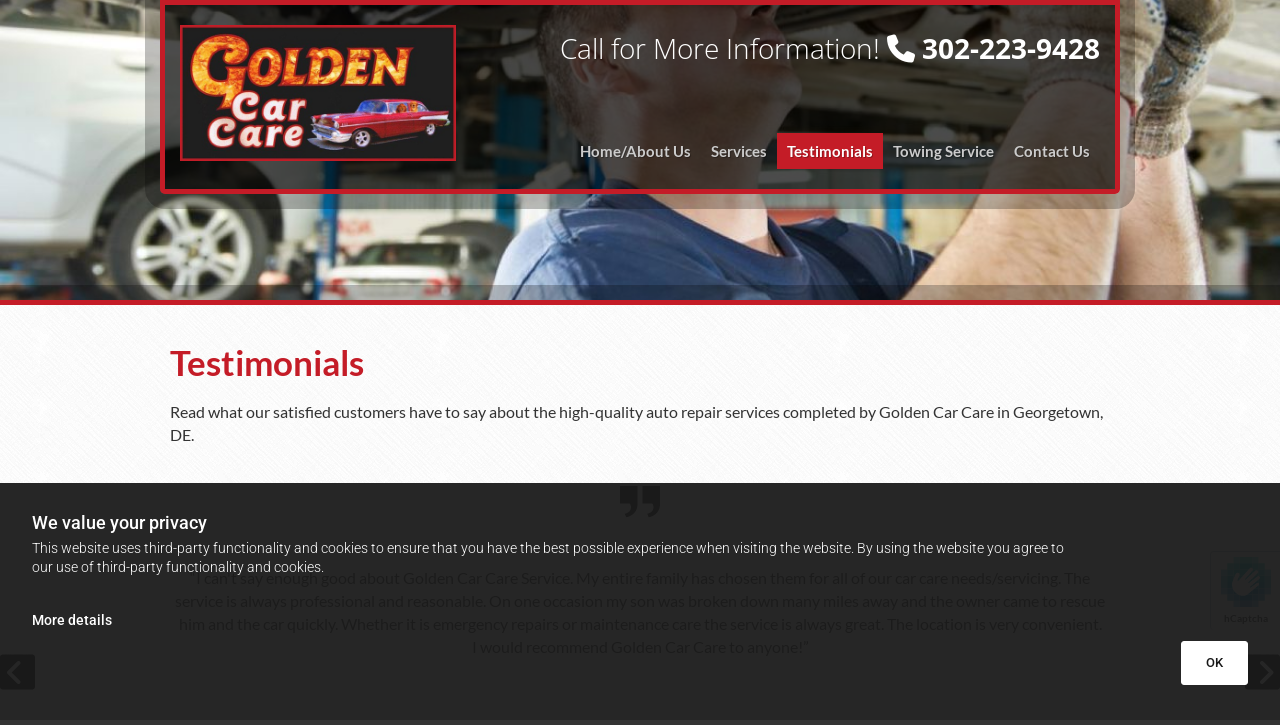

--- FILE ---
content_type: text/html; charset=UTF-8
request_url: https://www.goldencarcare.com/testimonials
body_size: 20845
content:
<!DOCTYPE html> <html lang="en" data-currency="EUR" data-lang="en" data-countrycode="en_US" data-rHash="5f380dd5afc315cd628376c8fa76f0ff" dir="auto"> <head> <meta charset="UTF-8"/> <title>Testimonials in Georgetown, DE | Golden Car Care</title><meta name="keywords" content="Read,customers,say,satisfied,customers,high-quality,auto,repair,services,completed,Golden Car Care,Georgetown,DE,testimonials"><meta name="description" content="Read what our satisfied customers have to say about the high-quality auto repair services completed by Golden Car Care in Georgetown, DE. Call us 302-856-2219."><meta property="og:type" content="website"><meta property="og:title" content="Testimonials in Georgetown, DE | Golden Car Care"><meta property="og:url" content="https://www.goldencarcare.com/testimonials"><meta property="og:description" content="Read what our satisfied customers have to say about the high-quality auto repair services completed by Golden Car Care in Georgetown, DE. Call us 302-856-2219."><meta property="og:image" content="https://www.goldencarcare.com"><link rel='canonical' href='https://www.goldencarcare.com/testimonials'/><!-- Mono global site tag (gtag.js) - Google Analytics --> <script async src='https://www.googletagmanager.com/gtag/js?id=G-SWVB55M0GF'></script> <script> window.dataLayer = window.dataLayer || []; function gtag(){dataLayer.push(arguments);} gtag('js', new Date()); gtag('config', 'G-SWVB55M0GF', { 'anonymize_ip': true, 'send_page_view': false, 'custom_map': {'dimension1': 'monoSiteId', 'dimension2': 'monoRendering'} }); gtag('event', 'monoAction', { 'monoSiteId': '1233377', 'monoRendering': 'website'}); gtag('event', 'page_view', { 'monoSiteId': '1233377', 'monoRendering': 'website'}); var _mtr = _mtr || []; _mtr.push(['addTracker', function (action) { gtag('event', action, { 'send_to': 'G-SWVB55M0GF', 'event_label': 'monoAction', 'monoSiteId': '1233377', 'monoRendering': 'website' }); }]); _mtr.push(['addRawTracker', function() { gtag.apply(gtag,arguments); }]); </script><script> (function(i,s,o,g,r,a,m){i['GoogleAnalyticsObject']=r;i[r]=i[r]||function(){ (i[r].q=i[r].q||[]).push(arguments)},i[r].l=1*new Date();a=s.createElement(o), m=s.getElementsByTagName(o)[0];a.async=1;a.src=g;m.parentNode.insertBefore(a,m) })(window,document,'script','//www.google-analytics.com/analytics.js','_mga'); _mga('create', 'UA-64611474-1', 'auto', 'custGa0'); _mga('custGa0.set', 'anonymizeIp', true); _mga('custGa0.send', 'pageview'); var _mtr = _mtr || []; _mga(function() { _mtr.push(['addTracker', function (action) { _mga('custGa0.send', 'event', 'monoAction', action); }]); _mtr.push(['addRawTracker', function() { _mga('custGa0.'.concat(arguments.shift()),arguments); }]); }); </script><meta name="viewport" content="width=device-width, initial-scale=1"><link rel='shortcut icon' type='image/x-icon' href='/uploads/71TFt70J/favicon.ico'/><link rel="preload" href="https://css-fonts.eu.extra-cdn.com/css?family=Roboto:300,500&display=swap" as="style"><link href="https://css-fonts.eu.extra-cdn.com/css?family=Roboto:300,500&display=swap" rel="stylesheet"><link rel="preload" href="https://site-assets.cdnmns.com/108ab34d214b6bd35fa24bb0b75a9731/css/external-libs.css?1766141386451" as="style" fetchpriority="high"><link rel="stylesheet" href="https://site-assets.cdnmns.com/108ab34d214b6bd35fa24bb0b75a9731/css/external-libs.css?1766141386451"><style>article,aside,details,figcaption,figure,footer,header,hgroup,main,nav,section,summary{display:block}audio,canvas,video{display:inline-block}audio:not([controls]){display:none;height:0}[hidden]{display:none}html{font-size:100%;-ms-text-size-adjust:100%;-webkit-text-size-adjust:100%}html,button,input,select,textarea{font-family:inherit}body{margin:0}a:focus{outline-width:thin}a:active,a:hover{outline:0}h1{font-size:2em;margin:0.67em 0}h2{font-size:1.5em;margin:0.83em 0}h3{font-size:1.17em;margin:1em 0}h4{font-size:1em;margin:1.33em 0}h5{font-size:0.83em;margin:1.67em 0}h6{font-size:0.67em;margin:2.33em 0}abbr[title]{border-bottom:1px dotted}b,strong{font-weight:bold}blockquote{margin:1em 40px}dfn{font-style:italic}hr{-moz-box-sizing:content-box;box-sizing:content-box;height:0}mark{background:#ff0;color:#000}p,pre{margin:1em 0}code,kbd,pre,samp{font-family:monospace, serif;_font-family:'courier new', monospace;font-size:1em}pre{white-space:pre;white-space:pre-wrap;word-wrap:break-word}q{quotes:none}q:before,q:after{content:'';content:none}small{font-size:80%}sub,sup{font-size:75%;line-height:0;position:relative;vertical-align:baseline}sup{top:-0.5em}sub{bottom:-0.25em}dl,menu,ol,ul{margin:1em 0}dd{margin:0 0 0 40px}menu,ol,ul{padding:0 0 0 40px}nav ul,nav ol{list-style:none;list-style-image:none}img{-ms-interpolation-mode:bicubic}svg:not(:root){overflow:hidden}figure{margin:0}form{margin:0}fieldset{border:1px solid #c0c0c0;margin:0 2px;padding:0.35em 0.625em 0.75em}legend{border:0;padding:0;white-space:normal;*margin-left:-7px}button,input,select,textarea{font-size:100%;margin:0;vertical-align:baseline;*vertical-align:middle}button,input{line-height:normal}[type="submit"]{background-color:transparent}button,select{text-transform:none}button,html input[type="button"],input[type="reset"],input[type="submit"]{-webkit-appearance:button;cursor:pointer;*overflow:visible}button[disabled],html input[disabled]{cursor:default}input[type="checkbox"],input[type="radio"]{box-sizing:border-box;padding:0;*height:13px;*width:13px}input[type="search"]{-webkit-appearance:textfield;-moz-box-sizing:content-box;-webkit-box-sizing:content-box;box-sizing:content-box}input[type="search"]::-webkit-search-cancel-button,input[type="search"]::-webkit-search-decoration{-webkit-appearance:none}button::-moz-focus-inner,input::-moz-focus-inner{border:0;padding:0}textarea{overflow:auto;vertical-align:top}table{border-collapse:collapse;border-spacing:0}*,:before,:after{-webkit-box-sizing:border-box;-moz-box-sizing:border-box;box-sizing:border-box}@font-face{font-family:'FontAwesome';src:url("https://site-assets.cdnmns.com/108ab34d214b6bd35fa24bb0b75a9731/css/fonts/fa-brands-400.woff2") format("woff2"),url("https://site-assets.cdnmns.com/108ab34d214b6bd35fa24bb0b75a9731/css/fonts/fa-regular-400.woff2") format("woff2"),url("https://site-assets.cdnmns.com/108ab34d214b6bd35fa24bb0b75a9731/css/fonts/fa-solid-900.woff2") format("woff2"),url("https://site-assets.cdnmns.com/108ab34d214b6bd35fa24bb0b75a9731/css/fonts/fa-v4compatibility.woff2") format("woff2"),url("https://site-assets.cdnmns.com/108ab34d214b6bd35fa24bb0b75a9731/css/fonts/fa-brands-400.ttf") format("truetype"),url("https://site-assets.cdnmns.com/108ab34d214b6bd35fa24bb0b75a9731/css/fonts/fa-regular-400.ttf") format("truetype"),url("https://site-assets.cdnmns.com/108ab34d214b6bd35fa24bb0b75a9731/css/fonts/fa-solid-900.ttf") format("truetype"),url("https://site-assets.cdnmns.com/108ab34d214b6bd35fa24bb0b75a9731/css/fonts/fa-v4compatibility.ttf") format("truetype");font-weight:normal;font-style:normal;font-display:swap}@font-face{font-family:'FontAwesome';src:url("https://site-assets.cdnmns.com/108ab34d214b6bd35fa24bb0b75a9731/css/fonts/fa-brands-400.woff2") format("woff2"),url("https://site-assets.cdnmns.com/108ab34d214b6bd35fa24bb0b75a9731/css/fonts/fa-regular-400.woff2") format("woff2"),url("https://site-assets.cdnmns.com/108ab34d214b6bd35fa24bb0b75a9731/css/fonts/fa-solid-900.woff2") format("woff2"),url("https://site-assets.cdnmns.com/108ab34d214b6bd35fa24bb0b75a9731/css/fonts/fa-v4compatibility.woff2") format("woff2"),url("https://site-assets.cdnmns.com/108ab34d214b6bd35fa24bb0b75a9731/css/fonts/fa-brands-400.ttf") format("truetype"),url("https://site-assets.cdnmns.com/108ab34d214b6bd35fa24bb0b75a9731/css/fonts/fa-regular-400.ttf") format("truetype"),url("https://site-assets.cdnmns.com/108ab34d214b6bd35fa24bb0b75a9731/css/fonts/fa-solid-900.ttf") format("truetype"),url("https://site-assets.cdnmns.com/108ab34d214b6bd35fa24bb0b75a9731/css/fonts/fa-v4compatibility.ttf") format("truetype");font-weight:normal;font-style:normal;font-display:swap}header[data-underheaderrow]{position:absolute;left:0;right:0;z-index:5}header.headerFixed{position:fixed;top:0;z-index:5}header#shrunkImage{max-width:100%}header#shrunkImage>div.row{padding-top:8px;padding-bottom:8px}header.shrinking img,header.shrinking>div.row{transition:all 0.3s ease}.row{position:relative;width:100%}.row[data-attr-hide]{display:none}.rowGroup{width:100%;white-space:nowrap;overflow:hidden;display:-ms-flexbox;display:-webkit-flex;display:flex}.rowGroup.rowGroupFixed{width:1170px;margin:0 auto}.rowGroup.rowGroupFixed .row .container-fixed{width:100%}.rowGroup .row{vertical-align:top;white-space:normal;min-width:100%;min-height:100%}.rowGroup .row:last-child{margin-right:0}.no-flexbox .rowGroup .row{display:inline-block}.container{display:-ms-flexbox;display:-webkit-flex;display:flex;-webkit-flex-direction:row;-moz-flex-direction:row;-ms-flex-direction:row;flex-direction:row;-webkit-flex-wrap:wrap;-moz-flex-wrap:wrap;-ms-flex-wrap:wrap;flex-wrap:wrap}.no-flexbox .container{display:block}.no-flexbox .container:before,.no-flexbox .container:after{display:table;content:" "}.no-flexbox .container:after{clear:both}.container-fluid{width:100%}.container-fixed{width:100%}@media only screen and (min-width: 1200px){.container-fixed{max-width:1170px;margin:0 auto}.rowGroup.fullScreenRow .row{min-height:100vh;display:flex}.rowGroup.fullScreenRow.verticalAlignRowTop .row{align-items:flex-start}.rowGroup.fullScreenRow.verticalAlignRowCenter .row{align-items:center}.rowGroup.fullScreenRow.verticalAlignRowBottom .row{align-items:flex-end}.rowGroup .row{height:auto}.row.fullScreenRow{min-height:100vh;display:flex}.row.fullScreenRow.verticalAlignRowTop{align-items:flex-start !important}.row.fullScreenRow.verticalAlignRowCenter{align-items:center !important}.row.fullScreenRow.verticalAlignRowBottom{align-items:flex-end !important}}.container-fixed .container{width:100%}body .designRow{padding:0;margin:0;background-color:transparent}body .designRow>.container>.col{padding:0;margin:0}body.engagementPreviewBody{background-color:#EAEAEA}body.engagementPreviewBody .designRow{display:none}.col{position:relative;padding-left:15px;padding-right:15px}.no-flexbox .col{float:left;display:block}.col:after{content:"";visibility:hidden;display:block;height:0;clear:both}.col.flexCol{display:-ms-flexbox;display:flex;-webkit-flex-direction:column;-moz-flex-direction:column;-ms-flex-direction:column;flex-direction:column}[data-hideheader] header{margin-top:-99999px;position:absolute}[data-hidefooter] footer{margin-top:-99999px;position:absolute}.col-sm-12{width:100%}.col-sm-11{width:91.66667%}.col-sm-10{width:83.33333%}.col-sm-9{width:75%}.col-sm-8{width:66.66667%}.col-sm-7{width:58.33333%}.col-sm-6{width:50%}.col-sm-5{width:41.66667%}.col-sm-4{width:33.33333%}.col-sm-3{width:25%}.col-sm-2{width:16.66667%}.col-sm-1{width:8.33333%}@media only screen and (min-width: 768px){.col-md-12{width:100%}.col-md-11{width:91.66667%}.col-md-10{width:83.33333%}.col-md-9{width:75%}.col-md-8{width:66.66667%}.col-md-7{width:58.33333%}.col-md-6{width:50%}.col-md-5{width:41.66667%}.col-md-4{width:33.33333%}.col-md-3{width:25%}.col-md-2{width:16.66667%}.col-md-1{width:8.33333%}}@media only screen and (min-width: 1200px){.col-lg-12{width:100%}.col-lg-11{width:91.66667%}.col-lg-10{width:83.33333%}.col-lg-9{width:75%}.col-lg-8{width:66.66667%}.col-lg-7{width:58.33333%}.col-lg-6{width:50%}.col-lg-5{width:41.66667%}.col-lg-4{width:33.33333%}.col-lg-3{width:25%}.col-lg-2{width:16.66667%}.col-lg-1{width:8.33333%}}.clear:after,.clear:before{display:table;content:'';flex-basis:0;order:1}.clear:after{clear:both}.lt-ie8 .clear{zoom:1}.hide-overflow{overflow:hidden}.hide-visibility{opacity:0;visibility:hidden}.hidden{display:none !important}.hiddenBG{background-image:none !important}@media only screen and (min-width: 0px) and (max-width: 767px){.hidden-sm{display:none !important}}@media only screen and (min-width: 768px) and (max-width: 1199px){.hidden-md{display:none !important}}@media only screen and (min-width: 1200px){.hidden-lg{display:none !important}}.text-left{text-align:left}.text-center{text-align:center}.text-right{text-align:right}.margin-bottom{margin-bottom:20px}.no-lat-padding{padding-left:0px;padding-right:0px}.no-left-padding{padding-left:0px}.no-right-padding{padding-right:0px}nav .closeBtn{color:#FFF}nav a{display:block}nav a:focus,nav a:focus+.dropIco{position:relative;z-index:1}nav .dropIco{border:none;background:transparent;top:0}nav .dropIco:hover{cursor:pointer}nav .navIcon{vertical-align:middle}@media only screen and (min-width: 768px){nav:before{color:#FFF;font-size:40px;line-height:1em}[data-enablefocusindication] nav:not(.opened-menu) ul li.hasChildren{display:inline-flex}[data-enablefocusindication] nav:not(.opened-menu) ul li.hasChildren ul[id^="navUl"]{overflow:visible}[data-enablefocusindication] nav:not(.opened-menu) ul li.hasChildren ul li.hasChildren{display:block}[data-enablefocusindication] nav:not(.opened-menu) ul li a.dropIco{margin:0 !important;padding:0 !important}nav ul{margin:0;padding:0;position:relative}[data-enablefocusindication] nav ul:not(.navContainer) li.showChildren a.dropIco{position:absolute;top:50%;left:calc(100% - $caretSize)}[data-enablefocusindication] nav ul:not(.navContainer) li.showChildren>ul{opacity:1;transition:0.5s ease-in-out;max-height:1500px}[data-enablefocusindication] nav ul li a.dropIco{background-color:transparent !important;position:absolute;display:inline-block;min-width:10px;height:100%}[data-enablefocusindication] nav ul li a.dropIco:after{display:none}[data-enablefocusindication] nav ul li.hasChildren>ul>li.hasChildren a.dropIco{position:absolute;display:inline-block;top:calc(50% - 5px);right:10px;left:unset;width:10px;height:10px}[data-enablefocusindication] nav ul li.hasChildren>ul>li.hasChildren a.dropIco:after{content:"";font-family:"FontAwesome"}nav ul li{list-style:none;display:inline-block;text-align:left;position:relative}nav ul li a{display:inline-block}nav ul li a:after{content:"";font-family:"FontAwesome";font-size:0.8em;line-height:0.8em;width:10px}nav ul li a:only-child:after{display:none}nav ul li a.dropIco{display:none}nav ul li:hover>ul,nav ul li.hover>ul{display:block;opacity:1;visibility:visible}nav ul>li:focus{z-index:999}nav ul .closeBtn{display:none}nav>ul ul{display:block;opacity:0;visibility:hidden;position:absolute;left:auto;top:100%;margin-top:0;z-index:5;width:auto}nav>ul ul.left{right:100%;left:unset}nav>ul ul.firstSubmenuLeft{right:0}footer nav>ul ul{top:auto;bottom:100%}nav>ul ul .naviLeft li{text-align:end}nav>ul ul li{float:none;display:block;margin-left:0;min-width:220px;position:relative}nav>ul ul li a:after{content:"";position:absolute;right:10px;top:50%;-webkit-transform:translate(0, -50%);-moz-transform:translate(0, -50%);-o-transform:translate(0, -50%);-ms-transform:translate(0, -50%);transform:translate(0, -50%)}nav>ul ul li a.naviLeft+.dropIco{left:10px !important}nav>ul ul li a.naviLeft:after{content:"";position:absolute;left:10px;right:unset;top:50%;-webkit-transform:translate(0, -50%);-moz-transform:translate(0, -50%);-o-transform:translate(0, -50%);-ms-transform:translate(0, -50%);transform:translate(0, -50%)}nav>ul ul a{white-space:normal;display:block}nav>ul ul ul{left:100%;top:0px}}@media (min-width: 768px) and (max-width: 1199px){nav[data-settings*="verticalNav-md=true"]:before{cursor:pointer;content:"";font-family:"FontAwesome"}nav[data-settings*="verticalNav-md=true"] ul{margin:0;padding:0;visibility:visible}nav[data-settings*="verticalNav-md=true"] ul li{text-align:left !important;position:relative;display:block;width:100%}nav[data-settings*="verticalNav-md=true"] ul li.hasChildren>ul>li.hasChildren a.dropIco{height:unset}nav[data-settings*="verticalNav-md=true"] ul li.hasChildren a.dropIco{position:absolute;display:inline-block;margin-top:0 !important;margin-bottom:0 !important;right:0;height:unset}nav[data-settings*="verticalNav-md=true"] ul li.hasChildren a.dropIco:before{content:"";font-family:"FontAwesome"}nav[data-settings*="verticalNav-md=true"] ul li.hasChildren a.dropIco:after{content:'' !important;display:block;position:absolute;margin:0;width:40px;height:40px;top:50%;left:50%;background:transparent;-webkit-transform:translate(-50%, -50%);-moz-transform:translate(-50%, -50%);-o-transform:translate(-50%, -50%);-ms-transform:translate(-50%, -50%);transform:translate(-50%, -50%);z-index:2}nav[data-settings*="verticalNav-md=true"] ul li.hasChildren.showChildren>.dropIco:before{content:""}nav[data-settings*="verticalNav-md=true"] ul li.hasChildren>ul>li.hasChildren a.dropIco{right:1em;top:0 !important;left:unset !important}nav[data-settings*="verticalNav-md=true"] ul a{text-decoration:none;display:block;line-height:1}nav[data-settings*="verticalNav-md=true"] ul a:after{display:none}nav[data-settings*="verticalNav-md=true"] ul a.dropIco[aria-expanded=true] ~ ul{overflow:visible}nav[data-settings*="verticalNav-md=true"] ul a:focus,nav[data-settings*="verticalNav-md=true"] ul a:focus ~ .dropIco{z-index:6}nav[data-settings*="verticalNav-md=true"]>ul{position:fixed;top:0;right:100%;width:20%;height:100%;z-index:99999;background:rgba(0,0,0,0.9);padding-top:50px;overflow-y:scroll}nav[data-settings*="verticalNav-md=true"]>ul ul{max-height:0;margin-left:10px;transition:0.5s cubic-bezier(0, 1, 0.5, 1);overflow:hidden;display:block;position:relative;top:auto;left:auto;right:unset}nav[data-settings*="verticalNav-md=true"]>ul .hasChildren.showChildren>ul{opacity:1;transition:0.5s ease-in-out;max-height:1500px}nav[data-settings*="verticalNav-md=true"]>ul .closeBtn{position:absolute;top:10px;right:10px;font-size:2em;display:inline;width:auto;padding:0.2em}nav[data-settings*="verticalNav-md=true"]>ul .closeBtn:before{content:"×";font-family:"FontAwesome"}nav[data-settings*="verticalNav-md=true"][data-settings*="direction=right"]>ul{right:auto;left:100%}nav[data-settings*="verticalNav-md=true"]>ul{width:50%}}@media (min-width: 1200px){nav[data-settings*="verticalNav-lg=true"]:before{cursor:pointer;content:"";font-family:"FontAwesome"}nav[data-settings*="verticalNav-lg=true"] ul{margin:0;padding:0;visibility:visible}nav[data-settings*="verticalNav-lg=true"] ul li{text-align:left !important;position:relative;display:block;width:100%}nav[data-settings*="verticalNav-lg=true"] ul li.hasChildren>ul>li.hasChildren a.dropIco{height:unset}nav[data-settings*="verticalNav-lg=true"] ul li.hasChildren a.dropIco{position:absolute;display:inline-block;margin-top:0 !important;margin-bottom:0 !important;right:0;height:unset}nav[data-settings*="verticalNav-lg=true"] ul li.hasChildren a.dropIco:before{content:"";font-family:"FontAwesome"}nav[data-settings*="verticalNav-lg=true"] ul li.hasChildren a.dropIco:after{content:'' !important;display:block;position:absolute;margin:0;width:40px;height:40px;top:50%;left:50%;background:transparent;-webkit-transform:translate(-50%, -50%);-moz-transform:translate(-50%, -50%);-o-transform:translate(-50%, -50%);-ms-transform:translate(-50%, -50%);transform:translate(-50%, -50%);z-index:2}nav[data-settings*="verticalNav-lg=true"] ul li.hasChildren.showChildren>.dropIco:before{content:""}nav[data-settings*="verticalNav-lg=true"] ul li.hasChildren>ul>li.hasChildren a.dropIco{right:1em;top:0 !important;left:unset !important}nav[data-settings*="verticalNav-lg=true"] ul a{text-decoration:none;display:block;line-height:1}nav[data-settings*="verticalNav-lg=true"] ul a:after{display:none}nav[data-settings*="verticalNav-lg=true"] ul a.dropIco[aria-expanded=true] ~ ul{overflow:visible}nav[data-settings*="verticalNav-lg=true"] ul a:focus,nav[data-settings*="verticalNav-lg=true"] ul a:focus ~ .dropIco{z-index:6}nav[data-settings*="verticalNav-lg=true"]>ul{position:fixed;top:0;right:100%;width:20%;height:100%;z-index:99999;background:rgba(0,0,0,0.9);padding-top:50px;overflow-y:scroll}nav[data-settings*="verticalNav-lg=true"]>ul ul{max-height:0;margin-left:10px;transition:0.5s cubic-bezier(0, 1, 0.5, 1);overflow:hidden;display:block;position:relative;top:auto;left:auto;right:unset}nav[data-settings*="verticalNav-lg=true"]>ul .hasChildren.showChildren>ul{opacity:1;transition:0.5s ease-in-out;max-height:1500px}nav[data-settings*="verticalNav-lg=true"]>ul .closeBtn{position:absolute;top:10px;right:10px;font-size:2em;display:inline;width:auto;padding:0.2em}nav[data-settings*="verticalNav-lg=true"]>ul .closeBtn:before{content:"×";font-family:"FontAwesome"}nav[data-settings*="verticalNav-lg=true"][data-settings*="direction=right"]>ul{right:auto;left:100%}}nav[data-settings*="vertical=true"]:before{cursor:pointer;content:"";font-family:"FontAwesome"}nav[data-settings*="vertical=true"] ul{margin:0;padding:0;visibility:visible}nav[data-settings*="vertical=true"] ul li{text-align:left !important;position:relative;display:block;width:100%}nav[data-settings*="vertical=true"] ul li.hasChildren>ul>li.hasChildren a.dropIco{height:unset}nav[data-settings*="vertical=true"] ul li.hasChildren a.dropIco{position:absolute;display:inline-block;margin-top:0 !important;margin-bottom:0 !important;right:0;height:unset}nav[data-settings*="vertical=true"] ul li.hasChildren a.dropIco:before{content:"";font-family:"FontAwesome"}nav[data-settings*="vertical=true"] ul li.hasChildren a.dropIco:after{content:'' !important;display:block;position:absolute;margin:0;width:40px;height:40px;top:50%;left:50%;background:transparent;-webkit-transform:translate(-50%, -50%);-moz-transform:translate(-50%, -50%);-o-transform:translate(-50%, -50%);-ms-transform:translate(-50%, -50%);transform:translate(-50%, -50%);z-index:2}nav[data-settings*="vertical=true"] ul li.hasChildren.showChildren>.dropIco:before{content:""}nav[data-settings*="vertical=true"] ul li.hasChildren>ul>li.hasChildren a.dropIco{right:1em;top:0 !important;left:unset !important}nav[data-settings*="vertical=true"] ul a{text-decoration:none;display:block;line-height:1}nav[data-settings*="vertical=true"] ul a:after{display:none}nav[data-settings*="vertical=true"] ul a.dropIco[aria-expanded=true] ~ ul{overflow:visible}nav[data-settings*="vertical=true"] ul a:focus,nav[data-settings*="vertical=true"] ul a:focus ~ .dropIco{z-index:6}nav[data-settings*="vertical=true"]>ul{position:fixed;top:0;right:100%;width:20%;height:100%;z-index:99999;background:rgba(0,0,0,0.9);padding-top:50px;overflow-y:scroll}nav[data-settings*="vertical=true"]>ul ul{max-height:0;margin-left:10px;transition:0.5s cubic-bezier(0, 1, 0.5, 1);overflow:hidden;display:block;position:relative;top:auto;left:auto;right:unset}nav[data-settings*="vertical=true"]>ul .hasChildren.showChildren>ul{opacity:1;transition:0.5s ease-in-out;max-height:1500px}nav[data-settings*="vertical=true"]>ul .closeBtn{position:absolute;top:10px;right:10px;font-size:2em;display:inline;width:auto;padding:0.2em}nav[data-settings*="vertical=true"]>ul .closeBtn:before{content:"×";font-family:"FontAwesome"}nav[data-settings*="vertical=true"][data-settings*="direction=right"]>ul{right:auto;left:100%}@media only screen and (max-width: 767px){nav:not(.horizontal-menu--mobile):before,nav[data-settings*="vertical=true"]:not(.horizontal-menu--mobile):before{content:"";cursor:pointer;font-family:"FontAwesome";padding:10px;line-height:1em}nav:not(.horizontal-menu--mobile) ul,nav[data-settings*="vertical=true"]:not(.horizontal-menu--mobile) ul{margin:0;padding:0}nav:not(.horizontal-menu--mobile) ul li,nav[data-settings*="vertical=true"]:not(.horizontal-menu--mobile) ul li{text-align:left !important;position:relative}nav:not(.horizontal-menu--mobile) ul li.hasChildren .dropIco,nav[data-settings*="vertical=true"]:not(.horizontal-menu--mobile) ul li.hasChildren .dropIco{position:absolute;right:1em;padding-left:15px;padding-right:15px;margin-top:0 !important;margin-bottom:0 !important}nav:not(.horizontal-menu--mobile) ul li.hasChildren .dropIco:before,nav[data-settings*="vertical=true"]:not(.horizontal-menu--mobile) ul li.hasChildren .dropIco:before{content:"";font-family:"FontAwesome"}nav:not(.horizontal-menu--mobile) ul li.hasChildren .dropIco:after,nav[data-settings*="vertical=true"]:not(.horizontal-menu--mobile) ul li.hasChildren .dropIco:after{display:none}nav:not(.horizontal-menu--mobile) ul li.hasChildren.showChildren>.dropIco:before,nav[data-settings*="vertical=true"]:not(.horizontal-menu--mobile) ul li.hasChildren.showChildren>.dropIco:before{content:""}nav:not(.horizontal-menu--mobile) ul li.active>a,nav[data-settings*="vertical=true"]:not(.horizontal-menu--mobile) ul li.active>a{font-weight:600}nav:not(.horizontal-menu--mobile) ul a,nav[data-settings*="vertical=true"]:not(.horizontal-menu--mobile) ul a{text-decoration:none;line-height:1}nav:not(.horizontal-menu--mobile) ul a.dropIco[aria-expanded=true] ~ ul,nav[data-settings*="vertical=true"]:not(.horizontal-menu--mobile) ul a.dropIco[aria-expanded=true] ~ ul{overflow:visible}nav:not(.horizontal-menu--mobile) ul a:focus,nav:not(.horizontal-menu--mobile) ul a:focus ~ .dropIco,nav[data-settings*="vertical=true"]:not(.horizontal-menu--mobile) ul a:focus,nav[data-settings*="vertical=true"]:not(.horizontal-menu--mobile) ul a:focus ~ .dropIco{z-index:6}nav:not(.horizontal-menu--mobile)>ul,nav[data-settings*="vertical=true"]:not(.horizontal-menu--mobile)>ul{position:fixed;right:100%;top:0;width:100%;height:100%;z-index:99999;background:rgba(0,0,0,0.9);padding:50px 0 0 20px;overflow-y:scroll}nav:not(.horizontal-menu--mobile)>ul ul,nav[data-settings*="vertical=true"]:not(.horizontal-menu--mobile)>ul ul{max-height:0;margin-left:10px;transition:0.5s cubic-bezier(0, 1, 0.5, 1);overflow:hidden}nav:not(.horizontal-menu--mobile)>ul ul li a,nav[data-settings*="vertical=true"]:not(.horizontal-menu--mobile)>ul ul li a{line-height:1}nav:not(.horizontal-menu--mobile)>ul .hasChildren.showChildren>ul,nav[data-settings*="vertical=true"]:not(.horizontal-menu--mobile)>ul .hasChildren.showChildren>ul{opacity:1;transition:0.5s ease-in-out;max-height:1500px}nav:not(.horizontal-menu--mobile)>ul .closeBtn,nav[data-settings*="vertical=true"]:not(.horizontal-menu--mobile)>ul .closeBtn{position:absolute;top:19px;right:21px;font-size:2em;display:inline;z-index:1;padding:0.2em}nav:not(.horizontal-menu--mobile)>ul .closeBtn:before,nav[data-settings*="vertical=true"]:not(.horizontal-menu--mobile)>ul .closeBtn:before{content:"×";font-family:"FontAwesome"}nav:not(.horizontal-menu--mobile)[data-settings*="direction=right"]>ul,nav[data-settings*="vertical=true"]:not(.horizontal-menu--mobile)[data-settings*="direction=right"]>ul{left:100%;right:auto}}.locale ul{margin:0;padding:0;display:inline-block;white-space:nowrap;position:relative;z-index:2}.locale ul a{text-decoration:none}.locale ul li{display:none;list-style:none;position:absolute;width:100%}.locale ul li a:before{content:"";font-family:"FontAwesome";font-size:0.8em;margin-right:5px;display:none;vertical-align:bottom}.locale ul li.active{display:block;position:static}.locale ul li.active a:before{display:inline-block}.locale ul li.active:only-child a:before{display:none}.locale ul:hover{z-index:11}.locale ul:hover li{display:block}.locale .locale_touch li:not(.active){display:block}body.noScroll{overflow:hidden;position:fixed}body.safariNoScroll{overflow:hidden}.form input[type="checkbox"]+label{display:inline-block;margin-left:10px;cursor:pointer}.form input[type="checkbox"]+label:before{display:inline-block;vertical-align:middle;left:0;width:1.8em;height:1.8em;font-family:'FontAwesome';font-size:0.8em;text-align:center;line-height:1.7em;margin-right:0.5em;content:'';color:#333;background:#FFF;border:1px solid #ccc;letter-spacing:normal;font-style:normal}.form input[type="checkbox"]:focus+label:before{-webkit-box-shadow:box-shadow(0 0 1px 0.01em #3b99fc);-moz-box-shadow:box-shadow(0 0 1px 0.01em #3b99fc);box-shadow:box-shadow(0 0 1px 0.01em #3b99fc)}.form input[type="checkbox"]:checked+label:before{content:'\f00c'}.image{max-width:100%;height:auto}.row.brandfooter .col{display:block}.row.brandfooter .brandLogoContainer{text-align:right}.row.brandfooter .brandLogoContainer .footerlogo{vertical-align:middle}.row.brandfooter .brandLogoContainer .brandText{display:inline-block;vertical-align:middle}.row.brandfooter .brandTextAlternativeContainer{display:flex;align-items:center;padding-top:6px}.row.brandfooter .brandTextAlternativeContainer a{color:inherit !important}.row.brandfooter .brandTextContainer{width:inherit}.row.brandfooter .brandTextContainer .footerText{color:black}.row.brandfooter .logoOpacity{opacity:66%;width:100px}@media only screen and (max-width: 768px){.row.brandfooter .brandLogoContainer,.row.brandfooter .brandTextContainer{text-align:center}}.row.brandfooter.noPadding{height:40px;display:table;padding:0}.row.brandfooter.noPadding img,.row.brandfooter.noPadding span{display:table-cell;vertical-align:middle}.row.brandfooter.noPadding img.brandingText,.row.brandfooter.noPadding span.brandingText{padding-left:5px}.row.brandfooter .brandedInnerRow{padding:0}.row.brandfooter .brandedTopColumn{margin-bottom:25px}.row.brandheader{z-index:1;box-shadow:0px 0px 5px rgba(0,0,0,0.1)}.row.brandheader .col{display:block;padding-bottom:0}.row.brandheader.noPadding{height:56px;display:flex;justify-content:center;align-items:center;padding:0}.row.brandheader.noPadding .wrapper{display:flex;justify-content:center;align-items:center}.row.brandheader.noPadding .wrapper .brandingLogo{margin-right:24px;padding-right:24px;border-right:1px solid #ECEDEE}.row.brandheader.noPadding .wrapper .brandingLogo img{height:32px}.row.brandheader.noPadding .wrapper .brandingLink{font-size:13px}@media only screen and (max-width: 375px){.row.brandheader .col{display:flex;justify-content:center;align-items:center;padding-bottom:0}.row.brandheader.noPadding{height:100px}.row.brandheader.noPadding .wrapper{flex-wrap:wrap;padding:0 10px 7px 10px}.row.brandheader.noPadding .wrapper .brandingLogo{border-right:none;margin-right:0;padding-right:5px;padding-left:5px}}@media only screen and (min-width: 376px) and (max-width: 426px){.row.brandheader .col{display:flex;justify-content:center;align-items:center;padding-bottom:0}.row.brandheader.noPadding{height:88px}.row.brandheader.noPadding .wrapper{flex-wrap:wrap;padding:0 30px 7px 30px}.row.brandheader.noPadding .wrapper .brandingLogo{border-right:none;margin-right:0;padding-right:5px;padding-left:5px}}@media only screen and (min-width: 427px) and (max-width: 1024px){.row.brandheader .col{display:flex;justify-content:center;align-items:center;padding-bottom:0}.row.brandheader.noPadding .wrapper{flex-wrap:wrap}}.infobar-wrapper{position:fixed;top:0;left:0;display:block;z-index:20;width:100vw;padding:32px;background:rgba(27,27,27,0.95);font-size:13px}.infobar-wrapper .infobar{font-family:'Roboto';width:100vw;text-align:left;display:flex;flex-direction:column;justify-content:center;height:100%}.infobar-wrapper .infobar a{color:#fff}.infobar-wrapper .infobar p{color:#fff;text-align:left;line-height:18px}.infobar-wrapper .infobar .cookie-row{width:calc(100% - 64px);padding:0}.infobar-wrapper .infobar .cookie-row.cookie-row-text{overflow:auto}.infobar-wrapper .infobar h1.cookie-headline,.infobar-wrapper .infobar h4.cookie-headline{color:#fff;font-size:18px;font-weight:500;margin-bottom:8px}.infobar-wrapper .infobar h1.cookie-headline.push-top,.infobar-wrapper .infobar h4.cookie-headline.push-top{margin-top:24px}.infobar-wrapper .infobar p.cookie-description{text-align:left;line-height:1.36;font-size:14px;font-weight:300;max-width:1040px;width:100%;margin-bottom:16px}.infobar-wrapper .infobar p.cookie-readmore{font-size:14px;text-align:left;padding-bottom:12px}.infobar-wrapper .infobar .cookie-checkboxes{width:50%;min-height:47px;padding:16px 0;float:left}.infobar-wrapper .infobar .cookie-checkboxes label{color:#fff;font-size:16px;font-weight:300;margin-right:16px}.infobar-wrapper .infobar .cookie-checkboxes label input{margin-right:8px}.infobar-wrapper .infobar .cookie-buttons{font-weight:500;width:50%;min-height:47px;float:left;text-align:right}.infobar-wrapper .infobar .cookie-buttons a{cursor:pointer}.infobar-wrapper[data-settings*="bottom"]{bottom:0;top:inherit}@media only screen and (max-width: 1199px){.infobar-wrapper .infobar{width:100%}}.infobar-wrapper .infobar-close{position:absolute;top:15px;right:20px;font-size:25px;color:#FFF}.infobar-wrapper a#revoke-consent{font-size:13px;padding:13px 24px;border:1px solid #fff;background:#fff;color:#181818;-webkit-border-radius:3px;-moz-border-radius:3px;-o-border-radius:3px;border-radius:3px}.infobar-wrapper a#infobar-acceptCookiesBtn{display:inline-block;font-size:13px;padding:13px 24px;border:1px solid #fff;background:#fff;color:#181818;-webkit-border-radius:3px;-moz-border-radius:3px;-o-border-radius:3px;border-radius:3px}.infobar-wrapper a#infobar-acceptSelectedCookiesBtn{display:inline-block;font-size:13px;padding:13px 24px;border:1px solid #fff;margin-right:16px;-webkit-border-radius:3px;-moz-border-radius:3px;-o-border-radius:3px;border-radius:3px}.infobar-wrapper a#infobar-donottrack{font-size:13px;padding:13px 24px;border:1px solid #fff;background:#fff;color:#181818;margin-left:18px;float:right;-webkit-border-radius:3px;-moz-border-radius:3px;-o-border-radius:3px;border-radius:3px}@media only screen and (max-width: 992px){.infobar-wrapper{height:100%;overflow:scroll}.infobar-wrapper .infobar .cookie-row{width:100%}.infobar-wrapper .infobar .cookie-checkboxes{float:none;width:100%}.infobar-wrapper .infobar .cookie-checkboxes label{display:block}.infobar-wrapper .infobar .cookie-checkboxes label:first-of-type{margin-bottom:16px}.infobar-wrapper .infobar .cookie-buttons{float:none;width:100%;text-align:left}}.optout-button{position:fixed;bottom:0px;left:2%;z-index:5;width:100px;height:50px;background-color:rgba(163,163,163,0.4);color:white}.rowGroup .row.normalizeSize,.imagelist .slide.normalizeSize,.gallery .slide.normalizeSize,.catalog .slide.normalizeSize,.blog .slide.normalizeSize{opacity:0;padding-left:0;padding-right:0;min-width:0;max-width:0;max-height:0;border:0}@media only screen and (max-width: 768px){.rowGroup .row.normalizeSize,.imagelist .slide.normalizeSize,.gallery .slide.normalizeSize,.catalog .slide.normalizeSize,.blog .slide.normalizeSize{padding-left:0;padding-right:0;min-width:0;max-width:0;border:0}}.osmap .osmap-container,.osmap .map-container{z-index:0}.singleProduct .shopQuantity{float:left;display:inline-block;padding:5px 0}.singleProduct .shopQuantity .description{margin-right:5px}.singleProduct .shopQuantity .decreaseQuantity,.singleProduct .shopQuantity .increaseQuantity{cursor:pointer;width:20px;padding:0 10px;-moz-user-select:-moz-none;-khtml-user-select:none;-webkit-user-select:none;user-select:none}.singleProduct .shopQuantity .decreaseQuantity.outOfStock,.singleProduct .shopQuantity .increaseQuantity.outOfStock{color:#333333;cursor:auto}.singleProduct .shopQuantity .quantity{width:40px;display:inline-block;text-align:center}.cart .prodDetails>span{overflow:visible}.cart .prodDetails .prodQuant,.cart .prodDetails .prodQuantity,.cart .prodDetails .prodPrice{display:inline-block}.cart .prodDetails .prodQuant{padding-right:10px}.cart .prodDetails input.prodQuantity{width:20px;text-align:center;border-radius:3px}.cart .prodDetails .prodPrice{float:right;line-height:2.2em}.cart .prodRemove{padding-top:1em}.checkout .products .product-row .qty{width:auto} </style><!--[if IE 8]><link rel="stylesheet" href="https://site-assets.cdnmns.com/108ab34d214b6bd35fa24bb0b75a9731/css/grids.css?1766141386451"><!endif]--><style>.h-captcha{display:table;margin-bottom:10px}.hcaptcha-badge{background-color:#fafafa;z-index:2;width:280px;border-radius:4px;border:1px solid #b2bdcc;position:fixed;bottom:70px}.hcaptcha-badge.hide{visibility:hidden}.hcaptcha-badge.bottomleft{left:-210px;display:flex;flex-direction:row-reverse}.hcaptcha-badge.bottomleft .hcaptcha-badge-logo-wrapper{padding:5px 10px 0px 10px;display:flex;align-items:center;flex-direction:column}.hcaptcha-badge.bottomleft .hcaptcha-badge-logo-wrapper .hcaptcha-badge-logo{width:50px;height:50px;background-image:url("https://site-assets.cdnmns.com/108ab34d214b6bd35fa24bb0b75a9731/css/img/hcaptcha-badge.svg");background-size:cover}.hcaptcha-badge.bottomleft .hcaptcha-badge-logo-wrapper .hcaptcha-badge-text{font-size:10px;font-weight:600}.hcaptcha-badge.bottomleft .hcaptcha-badge-legal{display:block;margin:auto;line-height:18px;font-size:10px;min-width:200px}.hcaptcha-badge.bottomleft:hover{left:2px;cursor:pointer}.hcaptcha-badge.bottomright{right:-210px;display:flex}.hcaptcha-badge.bottomright .hcaptcha-badge-logo-wrapper{padding:5px 10px 0px 10px;display:flex;align-items:center;flex-direction:column}.hcaptcha-badge.bottomright .hcaptcha-badge-logo-wrapper .hcaptcha-badge-logo{width:50px;height:50px;background-image:url("https://site-assets.cdnmns.com/108ab34d214b6bd35fa24bb0b75a9731/css/img/hcaptcha-badge.svg");background-size:cover}.hcaptcha-badge.bottomright .hcaptcha-badge-logo-wrapper .hcaptcha-badge-text{font-size:10px;font-weight:600}.hcaptcha-badge.bottomright .hcaptcha-badge-legal{display:block;margin:auto;line-height:18px;font-size:10px;min-width:200px}.hcaptcha-badge.bottomright:hover{right:2px;cursor:pointer}.hcaptcha-badge:after{content:'';display:block;width:65px;height:73.6px;background-image:url("https://site-assets.cdnmns.com/108ab34d214b6bd35fa24bb0b75a9731/css/img/hcaptcha-badge-tool.png");background-size:cover} </style><!--[if IE 8]><link rel="stylesheet" href="https://site-assets.cdnmns.com/108ab34d214b6bd35fa24bb0b75a9731/css/hcaptcha.css?1766141386451"><![endif]--><style id='style_site'>.module { margin-top:0px; margin-right:0px; margin-bottom:0px; margin-left:0px; padding-top:0px; padding-right:0px; padding-bottom:0px; padding-left:0px;} .headline { font-size:35px; line-height:35px; margin-bottom:20px; color:rgb(196, 28, 39); font-style:normal; text-transform:none; letter-spacing:0; border-bottom-width:0px; border-bottom-style:none; border-bottom-color:rgb(196, 28, 39); font-weight:700; margin-top:0px; padding-top:0px; padding-bottom:0px; font-family:Lato;} .headline a { color:rgb(196, 28, 39);} .headline a:hover { text-decoration:none; color:rgb(33,33,33);} body { -webkit-font-smoothing:antialiased; font-family:Open Sans; background-image:url("/uploads/QrHqbWP0/386652281d16648fa4217a1a51858266.jpg"); background-size:contain; background-color:rgb(51, 51, 51);} body a { text-decoration:none; color:rgb(68, 58, 223);} body a:hover { text-decoration:none; color:rgb(10, 10, 10);} nav { text-align:right;} nav a:hover { text-decoration:none;} .nav {} nav> ul li a { padding-top:10px; padding-bottom:10px; padding-left:10px; padding-right:10px; border-bottom-width:0px; border-left-width:0px; background-color:rgba(0, 0, 0, 0); border-color:rgb(255, 255, 255); text-transform:none;} nav> ul li> a { color:rgb(204, 204, 204); font-size:14.96px; font-family:Lato; font-weight:700; letter-spacing:0;} nav> ul li a:hover { background-color:rgb(196, 28, 39); color:rgb(255, 255, 255);} nav> ul li.active> a { font-weight:700; color:rgb(255, 255, 255); text-decoration:none; background-color:rgb(196, 28, 39); border-bottom-color:rgb(255, 255, 255);} nav> ul> li> ul {} nav> ul> li.active> ul li {} nav> ul> li.active> ul li:hover a {} nav> ul> li> ul li { padding:0px;} nav> ul> li> ul li a { background-color:rgb(255, 255, 255); border-bottom-width:1px; margin-bottom:0px; margin-top:0px; margin-left:0px; margin-right:0px; padding-left:15px; padding-right:15px; padding-top:15px; padding-bottom:15px;} nav> ul> li> ul a { font-size:14px; font-weight:400; color:rgb(10, 10, 10);} nav> ul> li> ul a:hover { color:rgb(10, 10, 10); font-weight:400; text-decoration:none;} nav> ul> li> ul li.active> a { color:rgb(10, 10, 10); font-weight:400; background-color:rgb(234, 234, 234);} nav> ul> li> ul li a:hover { border-color:rgb(227, 227, 227); background-color:rgb(234, 234, 234);} nav:before { color:rgb(255, 255, 255);} nav> ul> li> ul li:last-child {} .subtitle { font-size:25px; line-height:1.20; margin-bottom:20px;} .subtitle a {} .subtitle a:hover { text-decoration:none;} .preamble { font-size:18px; line-height:18px; margin-bottom:20px; color:rgb(51, 51, 51); font-style:normal; text-transform:none; letter-spacing:0; border-bottom-width:0px; border-bottom-style:none; border-bottom-color:rgb(51, 51, 51); font-weight:700; margin-top:0px; padding-top:0px; padding-bottom:0px; font-family:Lato;} .preamble a { color:rgb(196, 28, 39); font-family:Lato; text-transform:none; font-weight:700;} .preamble a:hover { text-decoration:none; color:rgb(225, 44, 56);} .bodytext { font-size:15.84px; line-height:23.76px; margin-bottom:20px; color:rgb(51, 51, 51); font-style:normal; text-transform:none; letter-spacing:0; border-bottom-width:0px; border-bottom-style:none; border-bottom-color:rgb(51, 51, 51); font-weight:400; margin-top:0px; padding-top:0px; padding-bottom:0px; font-family:Lato;} .bodytext a { color:rgb(196, 28, 39); font-size:15.84px; font-style:normal; text-transform:none; letter-spacing:0; line-height:23.76px; margin-bottom:0px; border-bottom-width:0px; border-bottom-style:none; border-bottom-color:rgb(196, 28, 39); font-weight:700; margin-top:0px; padding-top:0px; padding-bottom:0px;} .bodytext a:hover { text-decoration:none; color:rgb(225, 44, 56);} .smalltext { font-size:14px; line-height:1.50; letter-spacing:0em; margin-bottom:5px;} .smalltext a {} .smalltext a:hover { text-decoration:none;} .lightsmalltext { color:rgb(255, 255, 255); font-size:12px; line-height:1.6em; margin-bottom:5px;} .lightsmalltext a { font-weight:700;} .lightsmalltext a:hover { text-decoration:none;} .button { border-radius:5px; background-color:rgb(196, 28, 39); font-weight:700; color:rgb(255, 255, 255); font-family:Lato; font-size:14.08px; line-height:1.5em; text-transform:uppercase; border-color:rgb(255, 255, 255); padding-left:20px; padding-top:7px; padding-bottom:7px; padding-right:20px;} .button:hover { background-color:#ae1923; color:rgb(255, 255, 255); text-decoration:none;} .button2 { font-size:20px; margin-bottom:40px; color:rgb(255, 255, 255); border-color:rgb(255, 255, 255); line-height:1.5em; background-color:rgb(53, 53, 53); padding-top:15px; padding-right:25px; padding-bottom:15px; padding-left:25px; border-top-width:1px; border-right-width:1px; border-bottom-width:1px; border-left-width:1px;} .button2:hover { color:rgb(53, 53, 53); background-color:rgb(255, 255, 255); text-decoration:none;} .button3 { font-size:20px; margin-bottom:40px; color:rgb(255, 255, 255); line-height:1.50em; background-color:rgba(0, 0, 0, 0); border-color:rgb(255, 255, 255); padding-top:15px; padding-right:25px; padding-bottom:15px; padding-left:25px; border-top-width:1px; border-right-width:1px; border-bottom-width:1px; border-left-width:1px;} .button3:hover { color:rgb(53, 53, 53); background-color:rgb(255, 255, 255); border-color:rgba(0, 0, 0, 0); text-decoration:none;} .crmlogin .submitBtn { padding-top:15px; padding-right:25px; padding-bottom:15px; padding-left:25px; background-color:rgb(3, 3, 3); color:rgb(255,255,255); margin-top:15px; margin-bottom:0px; margin-left:auto; margin-right:auto; line-height:1.5em;} .crmlogin .submitBtn:hover { text-decoration:none; background-color:rgb(102, 102, 102);} .crmlogin .logoutBtn { padding-top:15px; padding-right:25px; padding-bottom:15px; padding-left:25px; background-color:rgb(3, 3, 3); color:rgb(255,255,255); margin-top:15px; margin-bottom:0px; margin-left:auto; margin-right:auto; line-height:1.5em;} .crmlogin .logoutBtn:hover { text-decoration:none; background-color:rgb(102, 102, 102);} .crmUserpage .button { padding-top:15px; padding-right:25px; padding-bottom:15px; padding-left:25px; background-color:rgb(3, 3, 3); color:rgb(255,255,255); margin-top:15px; margin-bottom:0px; margin-left:auto; margin-right:auto; line-height:1.5em;} .crmUserpage .button:hover { text-decoration:none; background-color:rgb(102, 102, 102);} .form { margin-bottom:40px;} .form label { padding-bottom:0px; margin-bottom:5px; line-height:1.2em; font-size:15.84px; font-family:Lato; color:rgb(102, 102, 102); margin-top:0px;} .form input[type=text],.form textarea,.form select { border-radius:0px; border-color:rgb(221, 221, 221); color:rgb(102, 102, 102); font-size:12.32px; padding-top:5px; padding-right:5px; padding-bottom:5px; padding-left:5px; margin-top:0px; border-top-width:1px; border-left-width:1px; border-bottom-width:1px; border-right-width:1px; font-family:Helvetica;} .form input[type=submit] { margin-top:20px; font-size:13.2px; font-weight:800; padding-top:10px; padding-bottom:10px; padding-left:25px; padding-right:25px; margin-bottom:0px; border-radius:5px;} .form input[type=submit]:hover { background-color:#ae1923; border-color:rgb(80, 80, 80);} .form .g-recaptcha { margin-top:10px;} .form input[type=checkbox]+span,.form input[type=radio]+span,.form .form_option input[type=checkbox]+label:not([class*="optin"]) { font-size:12px; line-height:1.6em; margin-bottom:20px; margin-right:20px;} .text {} .image {} .search .searchicon { color:rgb(246, 246, 246); width:16px; height:16px; font-size:16px; margin-bottom:0px;} .map { margin-top:20px; margin-right:0px; margin-bottom:0px; margin-left:0px; padding-top:0px; padding-right:0px; padding-bottom:0px; padding-left:0px;} .gallery {} .gallery .pics .caption { color:rgb(10, 10, 10);} .row { margin-top:0px; margin-right:0px; margin-bottom:0px; margin-left:0px; padding-top:0px; padding-right:0px; padding-bottom:0px; padding-left:0px;} .col { margin-top:0px; margin-right:0px; margin-bottom:0px; margin-left:0px; padding-top:0px; padding-right:15px; padding-bottom:0px; padding-left:15px;} .custom1 {} .custom1 a {} .custom1 a:hover {} .custom2 {} .custom2 a {} .custom2 a:hover {} .custom3 {} .custom3 a {} .custom3 a:hover {} .custom4 { color:rgb(255, 255, 255); font-size:29.04px; font-style:normal; text-transform:none; letter-spacing:0; line-height:29.04px; margin-bottom:0px; border-bottom-width:0px; border-bottom-style:none; border-bottom-color:rgb(255, 255, 255); font-weight:300; margin-top:0px; padding-top:0px; padding-bottom:0px; font-family:Lato;} .custom4 a { color:rgb(255, 255, 255); font-family:Lato; text-transform:none; font-weight:700;} .custom4 a:hover { color:rgb(204, 204, 204);} .custom5 {} .custom5 a {} .custom5 a:hover {} .custom6 {} .custom6 a {} .custom6 a:hover {} .custom7 {} .custom7 a {} .custom7 a:hover {} .custom8 {} .custom8 a {} .custom8 a:hover {} .custom9 { font-weight:300; color:rgb(255, 255, 255); font-size:28px; text-align:right;} .custom9 a { color:rgb(255, 255, 255);} .custom9 a:hover { color:rgb(255, 255, 255);} .custom10 { font-family:Lato; font-size:19px; line-height:1.2em;} .smallsubtitle { font-size:22px; line-height:22px; color:rgb(196, 28, 39); font-style:normal; text-transform:none; letter-spacing:0; margin-bottom:20px; border-bottom-width:0px; border-bottom-style:none; border-bottom-color:rgb(196, 28, 39); font-weight:700; margin-top:0px; padding-top:0px; padding-bottom:0px; font-family:Lato;} .smallsubtitle a { color:rgb(196, 28, 39);} .smallsubtitle a:hover { text-decoration:none; color:rgb(33,33,33);} .spottext {} .spottext a {} .spottext a:hover { text-decoration:none;} .darkspottext {} .darkspottext a {} .darkspottext a:hover { text-decoration:none;} .footertext { font-size:14px; line-height:1.50; margin-bottom:0px; color:rgb(255, 255, 255);} .footertext a { color:rgb(255, 255, 255); font-weight:800;} .footertext a:hover { text-decoration:none;} .companyname { font-size:16px; line-height:1.20; letter-spacing:0.05em; margin-bottom:10px; color:rgb(246, 246, 248);} .companyname a { text-decoration:none;} .companyname a:hover {} .smallspottext { font-size:30px; line-height:1.50; margin-bottom:20px;} .lightsmallspottext { font-size:30px; line-height:1.50; margin-bottom:20px;} .lightheadline { font-size:35px; line-height:1.50; margin-bottom:20px; color:rgb(255, 255, 255);} .lightpreamble { color:rgb(255, 255, 255); font-size:18px; line-height:1.50; margin-bottom:20px;} .lightsubtitle { font-size:25px; line-height:1.50; margin-bottom:20px; color:rgb(255, 255, 255);} .lightsmallsubtitle { font-size:22px; line-height:22px; color:rgb(196, 28, 39); font-style:normal; text-transform:none; letter-spacing:0; margin-bottom:20px; border-bottom-width:0px; border-bottom-style:none; border-bottom-color:rgb(196, 28, 39); font-weight:700; margin-top:0px; padding-top:0px; padding-bottom:0px; font-family:Lato;} .lightbodytext { font-size:15.84px; line-height:23.76px; margin-bottom:20px; color:rgba(255, 255, 255); font-style:normal; text-transform:none; letter-spacing:0; border-bottom-width:0px; border-bottom-style:none; border-bottom-color:rgb(51, 51, 51); font-weight:400; margin-top:0px; padding-top:0px; padding-bottom:0px; font-family:Lato;} .lightbodytext a { color:rgb(196, 28, 39); font-size:15.84px; font-style:normal; text-transform:none; letter-spacing:0; line-height:23.76px; margin-bottom:0px; border-bottom-width:0px; border-bottom-style:none; border-bottom-color:rgb(196, 28, 39); font-weight:700; margin-top:0px; padding-top:0px; padding-bottom:0px; font-family:Lato;} .lightbodytext a:hover { text-decoration:none; color:rgb(225, 44, 56);} .locale { text-align:right;} .locale ul li a { transition:all 0.25s ease-in 0s; color:rgb(255, 255, 255);} .locale ul li { background-color:rgb(69, 69, 69); padding-top:5px; padding-right:15px; padding-bottom:5px; padding-left:15px;} .divider { display:table; margin-left:auto; margin-right:auto; border-top-width:1px; border-color:rgba(0, 0, 0, 0.0980392); width:100%;} .socialmedia { text-align:left; font-size:19px;} .socialmedia li { margin-left:10px; background-color:rgb(255, 255, 255); border-top-left-radius:19.36px; border-top-right-radius:19.36px; border-bottom-left-radius:19.36px; border-bottom-right-radius:19.36px;} .socialmedia li a { color:rgb(0, 0, 0); width:35px; height:35px; text-align:right; font-size:19.36px;} .socialmedia li a:hover { color:rgb(61, 61, 61); text-decoration:none;} .paymenticons li { margin-left:5px; margin-bottom:5px; padding-bottom:40px;} .linklist { margin-bottom:0px; margin-top:0px; padding-left:0px;} .linklist a { margin-bottom:1px; background-color:rgb(242, 242, 242); padding-top:10px; padding-right:10px; padding-bottom:10px; padding-left:10px;} .iconlist li { background-color:rgb(255, 0, 0); width:45px; height:45px; color:rgb(255, 255, 255);} .iconlist .iconItem { font-size:24px;} .iconlist li a { color:rgb(255, 255, 255);} .iconlist li a:hover { color:rgb(255, 255, 255); text-decoration:none;} .breadcrumb li a { margin-bottom:10px; margin-left:10px; margin-right:10px;} .scrollIcon { width:35px; height:35px;} .scrollIcon span:before { color:rgb(255, 255, 255);} .accordion .itemIcon {} .accordion .itemTitle { padding-top:5px; padding-bottom:5px; padding-left:10px; padding-right:40px;} .accordion .itemContent {} .blog .shortDescription { color:rgb(53, 53, 53); font-size:15px; line-height:1.40em;} .blog .shortDescription:hover { color:rgb(53, 53, 53);} .blog li { background-color:rgb(255, 255, 255);} .blog li .textContainer { padding-bottom:25px; padding-left:25px; padding-right:25px;} .blog .title { color:rgb(53, 53, 53); font-size:20px; line-height:1.3em; text-transform:uppercase; font-weight:800;} .blog .title:hover { color:rgb(53, 53, 53);} .blog .details { color:rgb(106, 108, 110); font-size:15px; line-height:1.5em;} .blog .details:hover { color:rgb(80, 82, 84);} .blog .postImg { padding-top:25px; padding-left:25px; padding-right:25px; padding-bottom:15px;} .blog .arrow { width:15px; height:70px; color:rgb(255, 255, 255); background-color:rgb(106, 108, 110); font-size:25px;} .blog .arrow:hover { color:rgb(255, 255, 255); background-color:rgb(106, 108, 110);} .blog .readMore {} .blog .readMore:hover {} .singlePost { margin-top:50px; margin-bottom:50px;} .arrow { width:35px; height:35px; color:rgb(255, 255, 255); background-color:rgb(3, 3, 3); font-size:31px; border-top-left-radius:3px; border-top-right-radius:3px; border-bottom-right-radius:3px; border-bottom-left-radius:3px;} .arrow:hover { background-color:rgb(102, 102, 102);} .arrow.arrowBefore { left:0px; right:0px;} .arrow.arrowAfter { left:auto; right:0px;} ul.dots { bottom:10px;} .dots li { height:17px; width:17px; border-color:rgb(255, 255, 255); border-top-width:1px; border-right-width:1px; border-bottom-width:1px; border-left-width:1px; border-top-left-radius:100px; border-top-right-radius:100px; border-bottom-right-radius:100px; border-bottom-left-radius:100px; background-color:rgb(3, 3, 3);} .dots li:hover { background-color:rgb(102, 102, 102);} .dots li.active { background-color:rgb(255, 255, 255); border-color:rgb(10, 10, 10);} @media only screen and (max-width:1199px) {.module { margin-top:0px; margin-right:0px; margin-bottom:0px; margin-left:0px; padding-top:0px; padding-right:0px; padding-bottom:0px; padding-left:0px;} nav { text-align:right;} nav:hover { text-decoration:none;} nav> ul li a {} nav> ul .closeBtn { position:absolute; top:19px; right:21px; font-size:35px; display:inline; color:rgb(10, 10, 10);} nav> ul li> a:hover {} nav> ul li.active> a {} nav> ul> li> ul a {} nav> ul> li> ul li.active> a {} nav:before { font-size:26px;} nav.opened-menu> ul {} .col { margin-top:0px; margin-right:0px; margin-bottom:0px; margin-left:0px; padding-top:0px; padding-right:15px; padding-bottom:0px; padding-left:15px;} .row { margin-top:0px; margin-right:0px; margin-bottom:0px; margin-left:0px; padding-top:0px; padding-right:0px; padding-bottom:0px; padding-left:0px;} .button { margin-bottom:40px; padding-left:20px; padding-top:7px; padding-bottom:7px; padding-right:20px;} .button2 { padding-top:15px; padding-right:25px; padding-bottom:15px; padding-left:25px; margin-bottom:40px;} .button2:hover {} .button3 { padding-top:15px; padding-right:25px; padding-bottom:15px; padding-left:25px; margin-bottom:40px;} .button3:hover {} .custom4 {} .custom4 a {} .custom4 a:hover {} .custom1 {} .custom1 a {} .custom1 a:hover {} .custom3 {} .custom3 a {} .custom3 a:hover {} body {} body a {} body a:hover {} .text {} .headline { font-size:35px; line-height:1.50; margin-bottom:20px;} .headline a {} .headline a:hover {} .lightheadline { font-size:35px; line-height:1.50; margin-bottom:20px; color:rgb(255, 255, 255);} .subtitle { font-size:25px; line-height:1.50; margin-bottom:20px;} .subtitle a {} .subtitle a:hover {} .lightsubtitle { font-size:25px; line-height:1.50; margin-bottom:20px;} .preamble { font-size:18px; line-height:1.50; margin-bottom:20px;} .preamble a {} .preamble a:hover {} .lightpreamble { color:rgb(255, 255, 255); font-size:18px; line-height:1.50; margin-bottom:20px;} .bodytext { font-size:15px; line-height:1.50; margin-bottom:20px;} .bodytext a {} .bodytext a:hover {} .lightbodytext { font-size:15px; line-height:1.50; margin-bottom:20px; color:rgb(255, 255, 255);} .smallsubtitle {} .smallsubtitle a {} .smallsubtitle a:hover {} .smalltext {} .smalltext a {} .smalltext a:hover {} .spottext {} .spottext a {} .spottext a:hover {} .darkspottext {} .darkspottext a {} .darkspottext a:hover {} .smallspottext { font-size:30px; line-height:1.50; margin-bottom:20px;} .smallspottext a {} .smallspottext a:hover {} .lightsmallspottext { font-size:30px; line-height:1.50; margin-bottom:20px;} .lightsmallspottext a {} .lightsmallspottext a:hover {} .companyname { font-size:16px; line-height:1.20; letter-spacing:0.05em; margin-bottom:10px;} .companyname a {} .companyname a:hover {} .footertext {} .footertext a {} .footertext a:hover {} }@media only screen and (max-width:767px) {.module { margin-top:0px; margin-right:0px; margin-bottom:0px; margin-left:0px; padding-top:0px; padding-right:0px; padding-bottom:0px; padding-left:0px;} nav {} nav:hover { text-decoration:none;} nav.opened-menu> ul { background-color:rgb(246, 246, 246); padding-left:20px; padding-top:60px; padding-right:20px; padding-bottom:40px;} nav> ul li a { font-size:20px; padding-top:20px; padding-bottom:20px; padding-left:20px; padding-right:20px; color:rgb(10, 10, 10); border-bottom-width:0px; border-left-width:0px; border-top-width:0px; border-right-width:0px;} nav> ul li> a:hover {} nav> ul li.active> a { color:rgb(10, 10, 10); font-weight:400; background-color:rgb(234, 234, 234); font-size:20px; padding-top:20px; padding-bottom:20px; padding-left:20px; padding-right:20px;} nav> ul li:hover a {} nav> ul> li> ul li a { margin-top:0px; margin-bottom:0px; margin-left:0px; margin-right:0px; padding-left:15px; padding-right:15px; padding-top:15px; padding-bottom:15px;} nav> ul> li> ul a { font-weight:400; color:rgb(10, 10, 10); font-size:20px;} nav:before {} nav> ul> li> ul a:hover { font-weight:400; font-size:20px;} nav> ul> li> ul li a:hover { background-color:rgb(234,234,234);} nav> ul> li> ul li.active> a { font-weight:400; color:rgb(10, 10, 10); background-color:rgb(234,234,234);} .headline { font-size:30px; line-height:1.50; margin-bottom:20px;} .headline a {} .headline a:hover {} .lightheadline { font-size:30px; line-height:1.50; margin-bottom:20px; color:rgb(255, 255, 255);} .subtitle { font-size:25px; line-height:1.50; margin-bottom:20px;} .subtitle a {} .subtitle a:hover {} .lightsubtitle { font-size:25px; line-height:1.50; margin-bottom:20px;} .smallsubtitle { font-size:20px; line-height:1.40;} .smallsubtitle a {} .smallsubtitle a:hover {} .lightsmallsubtitle { font-size:22px; line-height:1.50; margin-bottom:20px;} .preamble { font-size:20px; line-height:1.50; margin-bottom:20px;} .preamble a {} .preamble a:hover {} .lightpreamble { color:rgb(255, 255, 255); font-size:22px; line-height:1.50; margin-bottom:20px;} .bodytext { font-size:15px; line-height:1.50; margin-bottom:20px;} .bodytext a {} .bodytext a:hover {} .lightbodytext { font-size:15px; line-height:1.50; margin-bottom:20px; color:rgb(255, 255, 255);} .smalltext {} .smalltext a {} .smalltext a:hover {} .text {} .col { margin-top:0px; margin-right:0px; margin-bottom:10px; margin-left:0px; padding-top:0px; padding-right:15px; padding-bottom:0px; padding-left:15px;} .row { margin-top:0px; margin-right:0px; margin-bottom:0px; margin-left:0px; padding-top:0px; padding-right:0px; padding-bottom:0px; padding-left:0px;} .form {} .form label {} .form input[type=submit] {} .form input[type=submit]:hover {} .form input[type=text],.form textarea,.form select {} .form .thankYou {} .form input[type=checkbox]+span,.form input[type=radio]+span,.form .form_option input[type=checkbox]+label:not([class*="optin"]) { margin-bottom:10px; margin-right:10px;} .gallery { margin-bottom:20px;} .map {} .image { margin-bottom:20px;} .button { padding-top:15px; padding-right:25px; padding-bottom:15px; padding-left:25px; margin-bottom:40px; font-size:15px;} .button:hover {} .button2 { padding-top:15px; padding-right:25px; padding-bottom:15px; padding-left:25px; margin-bottom:20px; font-size:15px;} .button2:hover {} .button3 { padding-top:15px; padding-right:25px; padding-bottom:15px; padding-left:25px; margin-bottom:40px; font-size:15px;} .button3:hover {} .custom1 {} .custom1 a {} .custom1 a:hover {} .custom2 {} .custom2 a {} .custom2 a:hover {} .custom3 { font-size:15px;} .custom3 a {} .custom3 a:hover {} .custom4 {} .custom4 a {} .custom4 a:hover {} .custom5 {} .custom5 a {} .custom5 a:hover {} .custom6 {} .custom6 a {} .custom6 a:hover {} .custom7 { font-size:20px; line-height:30px;} .custom7 a {} .custom7 a:hover {} .custom8 { font-size:30px; line-height:40px;} .custom8 a {} .custom8 a:hover {} .spottext {} .spottext a {} .spottext a:hover {} .darkspottext {} .darkspottext a {} .darkspottext a:hover {} body {} body a {} body a:hover {} .locale {} .locale ul li a {} .locale ul li a:hover {} .locale ul li.active a {} .locale ul li {} .locale ul li:hover {} .locale ul li.active {} .smallspottext { font-size:20px; line-height:1.50; margin-bottom:20px;} .smallspottext a {} .smallspottext a:hover {} .lightsmallspottext { font-size:20px; line-height:1.50; margin-bottom:20px;} .lightsmallspottext a {} .lightsmallspottext a:hover {} .companyname { font-size:17px; line-height:1.20; letter-spacing:0.05em; margin-bottom:10px;} .companyname a {} .companyname a:hover {} .footertext { font-size:14px; line-height:1.50;} .footertext a {} .footertext a:hover {} .socialmedia { text-align:center; font-size:22px; margin-top:10px; margin-bottom:10px;} .socialmedia li a { width:35px; height:35px; font-size:18px;} .socialmedia li a:hover {} .socialmedia li { margin-left:5px; margin-right:5px; border-top-left-radius:100px; border-top-right-radius:100px; border-bottom-left-radius:100px; border-bottom-right-radius:100px;} .socialmedia li:hover {} .arrow { width:25px; height:25px; color:rgb(255, 255, 255); font-size:20px; border-top-left-radius:3px; border-top-right-radius:3px; border-bottom-right-radius:3px; border-bottom-left-radius:3px;} .dots li { height:12px; width:12px;} .custom9 { line-height:1em; text-align:center;} }#r5001 { padding-left:0px; padding-right:0px;} #r5001> .container {} #r8404> .container { border-top-width:5px; border-right-width:5px; border-bottom-width:5px; border-left-width:5px; border-color:rgb(196, 28, 39); background-color:rgba(0, 0, 0, 0.7); padding-top:20px; padding-bottom:20px;} #r8404 { border-bottom-style:solid; border-bottom-color:rgb(196, 28, 39); border-color:rgb(196, 28, 39); padding-bottom:40px;} #c8159 {}#m9091 { max-width:96.42857142857143%; margin-top:0px; margin-bottom:0px; margin-left:0px; margin-right:0px; padding-top:0px; padding-bottom:0px; padding-left:0px; padding-right:0px; border-color:rgb(51, 51, 51); border-top-left-radius:0px; border-top-right-radius:0px; border-bottom-left-radius:0px; border-bottom-right-radius:0px; border-left-width:0px; border-right-width:0px; border-top-width:0px; border-bottom-width:0px; float:none;} #c4999 {}#m2132 { margin-top:10px;} #m7555 { margin-top:70px;} #r5002 { background-position:50% 0%; background-repeat:repeat-y;} #r5002> .container {} #r6589> .container { background-color:rgba(0, 0, 0, 0);} #r6589 { background-image:url("/uploads/QrHqbWP0/386652281d16648fa4217a1a51858266.jpg"); background-size:cover;} #c7320 {}#m5538 { margin-left:auto; margin-right:auto; display:table;} #r8780 { background-color:rgb(196, 28, 39); background-image:none; padding-top:10px; padding-bottom:10px;} #c4292 {}#c1975 { padding-right:0px;} #m3291 { margin-top:15px;} #c9050 { padding-left:0px;} #m7898 { text-align:right; margin-top:10px;} #m7898 li a { color:#c41c27;} #p1856 { background-image:none;} #p1856 #r4404 { background-image:url(/uploads/ttED4O5f/157783338.jpg); background-repeat:no-repeat; background-size:cover; background-position:50% 50%; padding-top:150px; padding-bottom:150px;} #p1856 #r2180 { background-image:url(/uploads/i3gjznEB/173355213.jpg); background-repeat:no-repeat; background-size:cover; background-position:50% 50%;} #p1856 #r1365 { background-image:url(/uploads/taLEc9jZ/139910365.jpg); background-repeat:no-repeat; background-size:cover; background-position:50% 50%;} #p1856 #r4975 { background-image:url(/uploads/cqFcEOzb/86534171.jpg); background-repeat:no-repeat; background-size:cover; background-position:50% 50%;} #p1856 #r1773 { background-image:url(/uploads/PQht4y6E/48b87ed6bcb1aa041a5442fec586a8e1.jpeg); background-repeat:no-repeat; background-size:cover; background-position:50% 50%;} #p1856 #r2476 { padding-top:40px; background-color:rgb(255, 255, 255); background-image:url(/uploads/KqqfZk1A/crossword.png); background-position:50% 0%; margin-left:0px; margin-right:0px;} #p1856 #r2476> .container { border-radius:0px;} #p1856 #c2817 { padding-top:0px; padding-bottom:0px; padding-left:10px; padding-right:10px;} #p1856 #m8439 { border-color:rgb(255, 255, 255); border-top-width:0px; border-right-width:0px; border-bottom-width:0px; border-left-width:0px; border-top-style:none; border-right-style:none; border-bottom-style:none; border-left-style:none; padding-top:0px; padding-bottom:0px; padding-left:0px; padding-right:0px; margin-top:0px; margin-bottom:20px; background-color:rgba(0, 0, 0, 0); border-radius:0px; margin-left:0px; margin-right:0px;} #p1856 #r3187 .dots li { margin-left:4px; margin-bottom:32px;} #p1856 #r7817 { background-color:rgb(255, 255, 255); background-image:url(/uploads/KqqfZk1A/crossword.png);} #p1856 #m6424 { margin-left:auto; margin-bottom:48px; margin-right:auto;} #p1856 #m8813 { margin-bottom:56px;} #p1856 #m7059 { margin-bottom:100px;} #p1856 #r6495 { background-color:rgb(255, 255, 255); background-image:url(/uploads/KqqfZk1A/crossword.png);} #p1856 #m8805 { margin-left:auto; margin-bottom:48px; margin-right:auto;} #p1856 #m7482 { margin-bottom:56px;} #p1856 #m9125 { margin-bottom:100px;} #p1856 #r6674 { background-color:rgb(255, 255, 255); background-image:url(/uploads/KqqfZk1A/crossword.png);} #p1856 #m9008 { margin-left:auto; margin-bottom:48px; margin-right:auto;} #p1856 #m6793 { margin-bottom:56px;} #p1856 #m5163 { margin-bottom:100px;} #p1856 #r9054 { background-color:rgb(255, 255, 255); background-image:url(/uploads/KqqfZk1A/crossword.png);} #p1856 #m2835 { margin-left:auto; margin-bottom:48px; margin-right:auto;} #p1856 #m2368 { margin-bottom:56px;} #p1856 #m2348 { margin-bottom:100px;} #p1856 #r9471 { background-color:rgb(255, 255, 255); background-image:url(/uploads/KqqfZk1A/crossword.png);} #p1856 #m4977 { margin-left:auto; margin-bottom:48px; margin-right:auto;} #p1856 #m2287 { margin-bottom:56px;} #p1856 #m2211 { margin-bottom:100px;} #p1856 #r9235 { background-color:rgb(255, 255, 255); background-image:url(/uploads/KqqfZk1A/crossword.png);} #p1856 #m2591 { margin-left:auto; margin-bottom:48px; margin-right:auto;} #p1856 #m2642 { margin-bottom:56px;} #p1856 #m2995 { margin-bottom:100px;} #p1856 #r8372 { margin-top:0px; margin-bottom:0px; padding-top:0px; padding-bottom:0px; background-color:rgb(255, 255, 255); background-image:url("/uploads/KqqfZk1A/crossword.png"); background-position:50% 0%; background-size:auto; background-repeat:repeat; background-attachment:scroll;} #p1856 #r8372> .container { background-color:rgba(0, 0, 0, 0); padding-top:0px; padding-bottom:0px; padding-left:0px; padding-right:0px; border-radius:0px;} #p1856 #c6613 { padding-top:0px; padding-bottom:0px; padding-left:10px; padding-right:10px;} #p1856 #m4543 { border-color:rgb(255, 255, 255); border-top-width:0px; border-right-width:0px; border-bottom-width:0px; border-left-width:0px; border-top-style:none; border-right-style:none; border-bottom-style:none; border-left-style:none; padding-top:0px; padding-bottom:0px; padding-left:0px; padding-right:0px; margin-top:0px; margin-bottom:20px; background-color:rgba(0, 0, 0, 0); border-radius:0px; margin-left:0px; margin-right:0px;} #p1856 #c5938 { padding-top:0px; padding-bottom:0px; padding-left:10px; padding-right:10px;} #p1856 #m3805 { border-color:rgb(255, 255, 255); border-top-width:0px; border-right-width:0px; border-bottom-width:0px; border-left-width:0px; border-top-style:none; border-right-style:none; border-bottom-style:none; border-left-style:none; padding-top:0px; padding-bottom:0px; padding-left:0px; padding-right:0px; margin-top:0px; margin-bottom:20px; background-color:rgba(0, 0, 0, 0); border-radius:0px; margin-left:0px; margin-right:0px;} #p1856 #r8703 { margin-top:0px; margin-bottom:0px; padding-top:0px; padding-bottom:0px; background-color:rgb(255, 255, 255); background-image:url("/uploads/KqqfZk1A/crossword.png"); background-position:50% 0%; background-size:auto; background-repeat:repeat; background-attachment:scroll;} #p1856 #r8703> .container { background-color:rgba(0, 0, 0, 0); padding-top:0px; padding-bottom:0px; padding-left:0px; padding-right:0px; border-radius:0px;} #p1856 #c6864 { background-color:rgba(0, 0, 0, 0.1); border-left-width:1px; border-top-width:1px; border-bottom-width:1px; border-right-width:1px; border-color:#333; border-top-left-radius:5px; border-top-right-radius:5px; border-bottom-left-radius:5px; border-bottom-right-radius:5px; padding-left:20px; padding-top:10px; padding-bottom:10px; padding-right:20px;} #p1856 #m8443 { list-style:none; border-top-style:solid; border-bottom-style:solid; border-left-style:solid; border-right-style:solid; background-image:none; background-repeat:repeat;} #p1856 #c7618 { padding-top:20px; padding-bottom:20px; padding-left:20px; padding-right:20px; background-color:rgba(0, 0, 0, 0.1); border-left-width:1px; border-top-width:1px; border-bottom-width:1px; border-right-width:1px; border-color:#333; border-top-left-radius:5px; border-top-right-radius:5px; border-bottom-left-radius:5px; border-bottom-right-radius:5px;} #p1856 #m3505 label { color:rgb(51, 51, 51);} #p1856 #m3505 input[type=submit] { margin-top:0px;} #p1856 #r2928 { margin-top:0px; margin-bottom:0px; padding-top:0px; padding-bottom:35px; background-color:rgb(255, 255, 255); background-image:url("/uploads/KqqfZk1A/crossword.png"); background-position:50% 0%; background-size:auto; background-repeat:repeat; background-attachment:scroll;} #p1856 #r2928> .container { background-color:rgba(0, 0, 0, 0); padding-top:0px; padding-bottom:0px; padding-left:0px; padding-right:0px; border-radius:0px;} #p1856 #c1347 { padding-left:10px; padding-right:10px; margin-left:0px; margin-top:40px; margin-right:0px;} #p1856 #m1842 { border-color:rgb(255, 255, 255); border-top-style:none; border-right-style:none; border-bottom-style:none; border-left-style:none; border-radius:0px;} @media only screen and (max-width:1199px) {#r8404> .container { padding-bottom:10px;} #m7555 { margin-bottom:10px;} #r5002 { margin-bottom:0px; margin-top:0px;} }@media only screen and (max-width:767px) {#m9091 { max-width:100%; margin-left:auto; margin-right:auto;} #c4999 { margin-left:0px; margin-bottom:0px; margin-right:0px;} #m7555 { text-align:center; margin-top:10px;} #c7320 { margin-left:0px; margin-bottom:0px; margin-right:0px;} #c4292 {}#c9050 {} #p1856 #r4404 { padding-top:200px;} #p1856 #r2476 { margin-top:0px; margin-bottom:0px;} #p1856 #r2476> .container { padding-top:20px; padding-bottom:20px;} #p1856 #c2817 { padding-top:0px; padding-bottom:0px; padding-left:15px; padding-right:15px;} #p1856 #m8439 { margin-top:0px; margin-bottom:0px; margin-left:0px; margin-right:0px; padding-top:0px; padding-bottom:0px; padding-left:0px; padding-right:0px;} #p1856 #c9281 { padding-left:48px; padding-right:48px;} #p1856 #m7059 { margin-bottom:64px;} #p1856 #c6899 { padding-left:48px; padding-right:48px;} #p1856 #m9125 { margin-bottom:64px;} #p1856 #c7386 { padding-left:48px; padding-right:48px;} #p1856 #m5163 { margin-bottom:64px;} #p1856 #c4729 { padding-left:48px; padding-right:48px;} #p1856 #m2348 { margin-bottom:64px;} #p1856 #c4461 { padding-left:48px; padding-right:48px;} #p1856 #m2211 { margin-bottom:64px;} #p1856 #c3562 { padding-left:48px; padding-right:48px;} #p1856 #m2995 { margin-bottom:64px;} #p1856 #r8372 { margin-top:0px; margin-bottom:0px;} #p1856 #r8372> .container { padding-top:20px; padding-bottom:20px;} #p1856 #c6613 { padding-top:0px; padding-bottom:0px; padding-left:15px; padding-right:15px;} #p1856 #m4543 { margin-top:0px; margin-bottom:0px; margin-left:0px; margin-right:0px; padding-top:0px; padding-bottom:0px; padding-left:0px; padding-right:0px;} #p1856 #c5938 { padding-top:0px; padding-bottom:0px; padding-left:15px; padding-right:15px;} #p1856 #m3805 { margin-top:0px; margin-bottom:0px; margin-left:0px; margin-right:0px; padding-top:0px; padding-bottom:0px; padding-left:0px; padding-right:0px;} #p1856 #r8703 { margin-top:0px; margin-bottom:0px;} #p1856 #r8703> .container { padding-top:20px; padding-bottom:20px;} #p1856 #c6864 { padding-top:20px; padding-bottom:20px;} #p1856 #m8443 { border-top-style:solid; border-bottom-style:solid; border-left-style:solid; border-right-style:solid; background-image:none; background-repeat:repeat;} #p1856 #m3505 { margin-left:0px; margin-right:0px; padding-left:0px; padding-right:0px; padding-top:0px; padding-bottom:0px;} #p1856 #c1347 { padding-top:0px; padding-bottom:0px; padding-left:15px; padding-right:15px;} #p1856 #m1842 { margin-top:0px; margin-bottom:0px; margin-left:0px; margin-right:0px; padding-top:0px; padding-bottom:0px; padding-left:0px; padding-right:0px;} }</style><!--[if lt IE 9]><script src="https://site-assets.cdnmns.com/108ab34d214b6bd35fa24bb0b75a9731/js/html5shiv.js"></script><script src="https://site-assets.cdnmns.com/108ab34d214b6bd35fa24bb0b75a9731/js/respond.js"></script><![endif]--><script>if ('serviceWorker' in navigator){navigator.serviceWorker.getRegistrations().then(function(registrations) { for(registration in registrations) { registration.unregister(); }}); }</script><link rel="preconnect" href="https://site-assets.cdnmns.com/" crossorigin><link rel="preconnect" href="https://fonts.prod.extra-cdn.com/" crossorigin><style id='globalCSS'>body[data-istool] #r8404 { position: static; } .gallery, .gallery .slide {margin:0 auto; text-align:center;} @media (min-width:768px) { header .gallery .pics img {min-height:700px; min-width:100%;} } @media (max-width:767px) { header .gallery .pics img { width: auto !important; height: 800px; margin-left:-50% !important;} } #r8404> .container { border-radius: 0 0 5px 5px; box-shadow: rgba(0, 0, 0, 0.25) 0px 0px 0px 15px; } @media only screen and (max-width: 767px) { #m9091 { max-height: 187.453px; } } @media only screen and (min-width: 768px) { headline:before { background: rgba(0, 0, 0, 0) none repeat scroll 0% 0% / auto padding-box border-box; content: none; min-height: 0px; left: auto; position: static; width: auto; } .headline:after { background: rgba(0, 0, 0, 0) none repeat scroll 0% 0% / auto padding-box border-box; content: none; min-height: 0px; right: auto; position: static; width: auto; } .headline { position: relative; } .headline span { background-color: rgba(0, 0, 0, 0); position: relative; z-index: 1; padding: 0px; } } li.bodytext { margin-bottom: 0px; } .module.text ul { padding-left: 20px; } @media only screen and (min-width: 768px) { #m7555> ul> li> a { text-shadow: rgba(0, 0, 0, 0.25) 1px 1px 0px ; }} .infobar-wrapper { z-index: 200; } .brandfooter { color:rgb(255, 255, 255); font-size:14.08px; font-style:normal; text-transform:none; letter-spacing:0; line-height:17.6px; margin-bottom:0px; border-bottom-width:0px; border-bottom-style:none; border-bottom-color:rgb(255, 255, 255); font-weight:400; margin-top:0px; padding-top:0px; padding-bottom:0px; font-family:Lato} .brandfooter a { color:rgb(255, 255, 255); font-family:Lato; text-transform:none; font-weight:400} .brandfooter { padding-top: 5px; padding-bottom: 10px; background-color: rgb(196, 28, 39); } .brandfooter * { text-align: center; } li.bodytext { margin-bottom: 0px; } li.lightbodytext { margin-bottom: 0px; } a:hover { text-decoration: none !important; } header .lightbodytext { margin-bottom: 0px; } footer .bodytext { margin-bottom: 0px !important; } footer { box-shadow: rgba(0, 0, 0, 0.25) 0px 0px 0px 15px; position: relative; } footer .lightbodytext { margin-bottom: 0px !important; } footer nav { width: 100% !important; } @media only screen and (min-width: 960px) { .container-fixed { width: 960px; margin: 0 auto; }} @media only screen and (min-width: 768px) { footer nav { margin-top: 10px !important; } footer nav li { margin: 0px 10px !important; } footer nav li a { text-decoration: none !important; }} @media only screen and (max-width: 767px) { header .lightbodytext, header .bodytext { text-align: center !important; } footer nav:before { display: none !important; } .module.html { width: 100% !important; } .module.html .block { width: 100% !important; } .module.html nav { width: 100% !important; margin-top: 20px !important; margin-bottom: 20px !important; display: block !important;} footer nav li { display: block !important; background-color: rgba(0, 0, 0, 0.5) !important; border-bottom: 0px none rgb(255, 255, 255) !important; padding: 10px 0 !important; margin: 0px 0px 1px 0px !important; } footer nav .container { margin: 0px !important; } footer nav li a { line-height: 1 !important; padding: 0px !important; color: rgb(255, 255, 255) !important; background-color: transparent !important; margin: 0px 5px !important; } .footer-nav { background-color: transparent !important; background-image: none !important; }} @media only screen and (max-width: 767px) { header { height: 500px;} header .gallery .pics img { width: auto !important; height: 800px;} footer * { text-align: center !important;}} #r6851> .container { background-image: -webkit-linear-gradient(left, rgba(0, 0, 0, 0) 0%, rgba(0, 0, 0, 0.98) 49%, rgb(0, 0, 0) 50%, rgba(0, 0, 0, 0) 100%); background-color: transparent !important; } #m9337 { box-shadow: rgba(0, 0, 0, 0.25) 0px 0px 0px 5px; -webkit-mask-image: none; border-radius: 0px;} #r9564 { box-shadow: rgba(0, 0, 0, 0.25) 0px 0px 0px 15px; } #m2581 { overflow: hidden; } @media only screen and (min-width: 767px) { #m2581 { height: 149.797px; width: 100%; }} #m4768 { overflow: hidden; } #m1457 { overflow: hidden; } @media only screen and (min-width: 767px) { #m1457 { height: 149.797px; width: 100%; }} #m5301 { overflow: hidden; } #m1645 { overflow: hidden; } @media only screen and (min-width: 767px) { #m1645 { height: 149.797px; width: 100%; }} #m6308 { overflow: hidden; } #m9617 { overflow: hidden; } @media only screen and (min-width: 767px) { #m9617 { height: 149.797px; width: 100%; }} #m1622 { overflow: hidden; } #m3293 { overflow: hidden; } #m8999 { overflow: hidden; } #m5170 { overflow: hidden; } #m9146 { overflow: hidden; } #m4869 { overflow: hidden; } #m9364 { background-color: rgb(196, 28, 39); } #m9364 { overflow: hidden; } @media only screen and (min-width: 767px) { #m9364 { height: 190.797px; width: 100%; }} #m4226 { overflow: hidden; } #m1553 { overflow: hidden; } #m4117 { overflow: hidden; } #m8841 { overflow: hidden; } #m1982 { background-color: rgb(196, 28, 39); } #m1982 { overflow: hidden; } @media only screen and (min-width: 767px) { #m1982 { height: 190.797px; width: 100%; }} #m2420 { overflow: hidden; } #r1727 { box-shadow: rgba(0, 0, 0, 0.25) 0px 0px 0px 15px; } #m3674 { overflow: hidden; } @media only screen and (min-width: 768px) { headline:before { background: rgba(0, 0, 0, 0) none repeat scroll 0% 0% / auto padding-box border-box; content: none; min-height: 0px; left: auto; position: static; width: auto; } .headline:after { background: rgba(0, 0, 0, 0) none repeat scroll 0% 0% / auto padding-box border-box; content: none; min-height: 0px; right: auto; position: static; width: auto; } .headline { position: relative; } } #m3495 { overflow: hidden; } #m7789 { overflow: hidden; } #m3450 { overflow: hidden; } #m4056 { overflow: hidden; } #m8439 { overflow: hidden; } #m5341 { overflow: hidden; } #m9761 { background-color: rgba(0, 0, 0, 0.1); } #m9761 { overflow: hidden; } #m3949 { overflow: hidden; } #m4543 { overflow: hidden; } #m3805 { overflow: hidden; } #m8443.gallery .slides .slide img { width:100%; border: 1px solid rgb(51, 51, 51); } #m3505 { overflow: hidden; } #m1842 { overflow: hidden; } #r5882 { box-shadow: rgba(0, 0, 0, 0.25) 0px 0px 0px 15px; } #m3275 { overflow: hidden; } #m7868 { overflow: hidden; } #m7304 { overflow: hidden; } #m7552 { overflow: hidden; } #m3397 { overflow: hidden; } #r1960 { box-shadow: rgba(0, 0, 0, 0.25) 0px 0px 0px 15px; } #m6124 { overflow: hidden; } #m6576 { overflow: hidden; } #m4663 { overflow: hidden; } #m4636 { overflow: hidden; } #m1366 { overflow: hidden; } @media (min-width:767px) { #r9167{ height: 280px; } #c4313{ width:64%; margin:0 auto; } #c9509{ width:32%; margin:0 auto; } #c6864,#c7618 ,#c8755,#c6683{ width:48%; margin:0 auto;} } @media (max-width:767px) { #r9167{ height: 400px; } #c4313,#c9509, #c6864,#c7618 ,#c8755,#c6683{ width:100%; margin:0 auto; } } #r2476 { box-shadow: rgba(0, 0, 0, 0.25) 0px 0px 0px 15px; border-top-width: 5px; border-color: rgb(196, 28, 39) rgb(255, 255, 255) rgb(255, 255, 255); } @media(max-width: 767px) { nav.opened-menu> ul { margin-right: 20%; width: -webkit-fill-available; } } </style><script type="text/javascript" src="//cdn.rlets.com/capture_configs/9fd/560/544/c084f7586a7e51a3c6120ad.js" async="async"></script> <script>window.ASSETSURL='https://site-assets.cdnmns.com/108ab34d214b6bd35fa24bb0b75a9731';</script></head> <body id="p1856" data-dateformat='m/d/Y' data-deferCSS data-req="lazyload,quicklink"> <div class="skipNavigation"> <a class="skipNavigationLink" aria-label="Skip to content" title="Skip to content" href="javascript:void(0)">Skip to content</a> </div> <div id="r5001" class="row designRow"> <div class="container container-fluid"><div class="col col-sm-12"> <header data-underheaderrow><div id="r8404" class="row "> <div class="container container-fixed colsStack"><div id="c8159" class="col col-md-4 col-sm-12"><a href="/"  title="Go to frontpage" aria-label="Go to frontpage" class="imageModuleWrap" id="w_m9091" data-track-event="click" data-track-action="internal_link_clicked"> <img src="[data-uri]" alt="Logo, Golden Car Care" data-author="[company_name]" width="600" height="296" fetchpriority="high"/> <noscript data-lazyload-src="/uploads/4ZCwSK2u/22555d95646937e07d2422a1652f21c4.jpg" data-lazyload-id="m9091" data-lazyload-class="module image" data-lazyload-alt="Logo, Golden Car Care" data-req="" data-settings="enablehover=false,showelement=none,hovertransition=slowFadeIn"> <img id="m9091" class="module image" src="/uploads/4ZCwSK2u/22555d95646937e07d2422a1652f21c4.jpg" alt="Logo, Golden Car Care" width="600" height="296" data-author="[company_name]" fetchpriority="high"/> </noscript> </a> </div> <div id="c4999" class="col col-md-8 col-sm-12"><div id="m2132" class="module text"><p class="custom9">Call for More Information! <span class="iconfont "></span> <span style="font-weight: bold;"><a href="tel:3028562219" data-track-event="click" data-track-action="phone_link">302-223-9428</a></span></p></div> <nav id="m7555" class="module nav" data-settings="verticalNav-md=false,verticalNav-lg=false,push=false,activeParent=false,verticalNav-sm=false,direction=right" aria-label="Navigation" tabindex="-1"> <ul class="navContainer"><li class=""> <a href="/" data-track-event="click" data-track-action="internal_link_clicked">Home/About Us</a> </li><li class=""> <a href="/services" data-track-event="click" data-track-action="internal_link_clicked">Services</a> </li><li class=" active"> <a href="/testimonials" data-track-event="click" data-track-action="internal_link_clicked">Testimonials</a> </li><li class=""> <a href="/towing-service" data-track-event="click" data-track-action="internal_link_clicked">Towing Service</a> </li><li class=""> <a href="/contact-us" data-track-event="click" data-track-action="internal_link_clicked">Contact Us</a> </li></ul> </nav></div> </div> </div> </header><div id="r5002" role="main" class="row designRow"> <div class="container container-fluid"><div class="col col-sm-12"><div id="r1743" class="rowGroup" data-req="rowgroup" data-rowgroupsettings="auto=true,interval=5000" data-arrow-before="Before" data-arrow-after="After"> <div id="r4404" class="row inRowgroupView"> <div class="container container-fluid colsStack"><div class="col col-md-12 bgfilter col-sm-12 col-lg-12"></div> </div> </div> <div id="r2180" class="row outOfRowgroupView hiddenBG"> <div class="container container-fluid colsStack"><div class="col bgfilter col-md-12 col-sm-12 bgfilter col-lg-6"></div> </div> </div> <div id="r1365" class="row outOfRowgroupView hiddenBG"> <div class="container container-fluid colsStack"><div class="col bgfilter col-md-12 col-sm-12 bgfilter col-lg-6"></div> </div> </div> <div id="r4975" class="row outOfRowgroupView hiddenBG"> <div class="container container-fluid colsStack"><div class="col bgfilter col-md-12 col-sm-12 bgfilter col-lg-6"></div> </div> </div> <div id="r1773" class="row outOfRowgroupView hiddenBG"> <div class="container container-fluid colsStack"><div class="col bgfilter col-md-12 col-sm-12 bgfilter col-lg-6"></div> </div> </div> </div> <div id="r2476" class="row "> <div class="container container-fixed colsStack"><div id="c2817" class="col col-md-12 col-sm-12"><div id="m8439" class="module text"><h1 class="headline" style="text-align: start; text-transform: none; text-decoration: none solid rgb(196, 28, 39); font-size: 35px; font-family: Lato; font-style: normal; color: rgb(196, 28, 39); line-height: 35px; letter-spacing: 0px; font-weight: 700;">Testimonials</h1><p class="bodytext" style="text-align: start; text-transform: none; text-decoration: none solid rgb(51, 51, 51); font-size: 15.84px; font-family: Lato; font-style: normal; color: rgb(51, 51, 51); line-height: 23.76px; letter-spacing: 0px; font-weight: 400;">Read what our satisfied customers have to say about the high-quality auto repair services completed by Golden Car Care in Georgetown, DE.</p></div> </div> </div> </div> <div id="r3187" class="rowGroup" data-req="rowgroup" data-rowgroupsettings="auto=true,arrows=true,dots=true,interval=5000,pause=true" data-arrow-before="Before" data-arrow-after="After"> <div id="r7817" class="row outOfRowgroupView hiddenBG" data-author="[company_name]"> <div class="container container-fixed"><div id="c9281" class="col col-sm-12 col-md-12"> <div class="imageModuleWrap" id="w_m6424"> <img src="[data-uri]" alt="" data-author="" width="" height="" fetchpriority="high"/> <noscript data-lazyload-src="/uploads/WiuvQwd2/Testimonials-002.svg" data-lazyload-id="m6424" data-lazyload-class="module image" data-lazyload-alt="" data-settings="enablehover=false,showelement=,hovertransition="> <img id="m6424" class="module image" src="/uploads/WiuvQwd2/Testimonials-002.svg" alt="" width="" height="" data-author="" fetchpriority="high"/> </noscript> </div><div id="m8813" class="module text"><p class="bodytext" style="text-align: center;">“I can't say enough good about Golden Car Care Service. My entire family has chosen them for all of our car care needs/servicing. The service is always professional and reasonable. On one occasion my son was broken down many miles away and the owner came to rescue him and the car quickly. Whether it is emergency repairs or maintenance care the service is always great. The location is very convenient. I would recommend Golden Car Care to anyone!”</p></div> <div id="m7059" class="module text"><p class="smalltext" style="text-align: center;">- MARIE</p></div> </div> </div> </div> <div id="r6495" class="row outOfRowgroupView hiddenBG" data-author="[company_name]"> <div class="container container-fixed"><div id="c6899" class="col col-sm-12 col-md-12"> <div class="imageModuleWrap" id="w_m8805"> <img src="[data-uri]" alt="" data-author="" width="" height="" fetchpriority="high"/> <noscript data-lazyload-src="/uploads/WiuvQwd2/Testimonials-002.svg" data-lazyload-id="m8805" data-lazyload-class="module image" data-lazyload-alt=""> <img id="m8805" class="module image" src="/uploads/WiuvQwd2/Testimonials-002.svg" alt="" width="" height="" data-author="" fetchpriority="high"/> </noscript> </div><div id="m7482" class="module text"><p class="bodytext" style="text-align: center;">“Any place I have ever gone to have work done on my car I’ve always been taken advantage of. Someone recommended Golden Car Care to me. Had Frank rebuild my whole brake system on my 1993 Jeep Wrangler. I haven’t been anywhere else. He is the most reliable, fair mechanic that I have ever dealt with. I recommend him to everyone I know. I’m a lifetime customer. When you find something good you stick with it. Thanks for all the great work.”</p></div> <div id="m9125" class="module text"><p class="smalltext" style="text-align: center;">- JOSEPH</p></div> </div> </div> </div> <div id="r6674" class="row outOfRowgroupView hiddenBG" data-author="[company_name]"> <div class="container container-fixed"><div id="c7386" class="col col"> <div class="imageModuleWrap" id="w_m9008"> <img src="[data-uri]" alt="" data-author="" width="" height="" fetchpriority="high"/> <noscript data-lazyload-src="/uploads/WiuvQwd2/Testimonials-002.svg" data-lazyload-id="m9008" data-lazyload-class="module image" data-lazyload-alt=""> <img id="m9008" class="module image" src="/uploads/WiuvQwd2/Testimonials-002.svg" alt="" width="" height="" data-author="" fetchpriority="high"/> </noscript> </div><div id="m6793" class="module text"><p class="bodytext" style="text-align: center;">L“Golden Car Care has been the go to spot for our family’s car repair needs since my first visit. They treat our vehicles like their own, always talking me through the repair and giving a fair estimate up front. I couldn’t be happier with my decision to make Golden Car Care my vehicle repair destination for life!”</p></div> <div id="m5163" class="module text"><p class="smalltext" style="text-align: center;">- GEORGE</p></div> </div> </div> </div> <div id="r9054" class="row outOfRowgroupView hiddenBG" data-author="[company_name]"> <div class="container container-fixed"><div id="c4729" class="col col-sm-12"> <div class="imageModuleWrap" id="w_m2835"> <img src="[data-uri]" alt="" data-author="" width="" height="" fetchpriority="high"/> <noscript data-lazyload-src="/uploads/WiuvQwd2/Testimonials-002.svg" data-lazyload-id="m2835" data-lazyload-class="module image" data-lazyload-alt=""> <img id="m2835" class="module image" src="/uploads/WiuvQwd2/Testimonials-002.svg" alt="" width="" height="" data-author="" fetchpriority="high"/> </noscript> </div><div id="m2368" class="module text"><p class="bodytext" style="text-align: center;">“Great place! Frank did an awesome JOB.”</p></div> <div id="m2348" class="module text"><p class="smalltext" style="text-align: center;">- WILL</p></div> </div> </div> </div> <div id="r9471" class="row outOfRowgroupView hiddenBG" data-author="[company_name]"> <div class="container container-fixed"><div id="c4461" class="col col-sm-12"> <div class="imageModuleWrap" id="w_m4977"> <img src="[data-uri]" alt="" data-author="" width="" height="" fetchpriority="high"/> <noscript data-lazyload-src="/uploads/WiuvQwd2/Testimonials-002.svg" data-lazyload-id="m4977" data-lazyload-class="module image" data-lazyload-alt=""> <img id="m4977" class="module image" src="/uploads/WiuvQwd2/Testimonials-002.svg" alt="" width="" height="" data-author="" fetchpriority="high"/> </noscript> </div><div id="m2287" class="module text"><p class="bodytext" style="text-align: center;">“Awesome and reliable. Frank is a great, fair, honest guy.”</p></div> <div id="m2211" class="module text"><p class="smalltext" style="text-align: center;">- HOLLY</p></div> </div> </div> </div> <div id="r9235" class="row outOfRowgroupView hiddenBG" data-author="[company_name]"> <div class="container container-fixed"><div id="c3562" class="col col-sm-12"> <div class="imageModuleWrap" id="w_m2591"> <img src="[data-uri]" alt="" data-author="" width="" height="" fetchpriority="high"/> <noscript data-lazyload-src="/uploads/WiuvQwd2/Testimonials-002.svg" data-lazyload-id="m2591" data-lazyload-class="module image" data-lazyload-alt=""> <img id="m2591" class="module image" src="/uploads/WiuvQwd2/Testimonials-002.svg" alt="" width="" height="" data-author="" fetchpriority="high"/> </noscript> </div><div id="m2642" class="module text"><p class="bodytext" style="text-align: center;">“A mechanic at another repair shop told me he was not able to find a replacement part and I was afraid I would need to buy a new car. I spoke with Frank and gave him the details I was given and he knew exactly what was needed for my 10 yr old Mitsubishi and ordered it right away. 2 days later my car was repaired and Frank showed me the rusted part and explained the repair to me. Its obvious he's very knowledgeable and capable auto mechanic. Finally I feel confident knowing I have a reliable professional to take care of my car . Thank you Frank”</p></div> <div id="m2995" class="module text"><p class="smalltext" style="text-align: center;">- SUSAN</p></div> </div> </div> </div> </div> <div id="r8372" class="row "> <div class="container container-fixed colsStack"><div id="c6613" class="col col-md-6 col-sm-12"><div id="m4543" class="module text"><h1 class="headline" style="text-align: center; text-transform: none; text-decoration: none solid rgb(196, 28, 39); font-size: 35px; font-family: Lato; font-style: normal; color: rgb(196, 28, 39); line-height: 35px; letter-spacing: 0px; font-weight: 700;">Gallery</h1></div> </div> <div id="c5938" class="col col-md-6 col-sm-12"><div id="m3805" class="module text"><h1 class="headline" style="text-align: center; text-transform: none; text-decoration: none solid rgb(196, 28, 39); font-size: 35px; font-family: Lato; font-style: normal; color: rgb(196, 28, 39); line-height: 35px; letter-spacing: 0px; font-weight: 700;">How are we doing?</h1></div> </div> </div> </div> <div id="r8703" class="row "> <div class="container container-fixed colsStack"><div id="c6864" class="col col-md-6 col-sm-12"><div id="m8443" class="module gallery" data-req="gallery,lightbox" data-settings="imagenr-md=99,imagenr-sm=99,arrows=true,imagecols=4,imagecols-md=6,imagecols-sm=2,margin=10,margin-md=1,margin-sm=1,interval=5000" data-before-text="Before" data-after-text="After" role="region" aria-label="Slides"> <div class="slides" aria-live="polite"> <div class="slide"> <ul class="pics clear"> <li> <a href="/uploads/fflALkzJ/951ad0e1ab8dd872b6b5918f7b53f8ac.jpg" title="" aria-label="Image Photo of truck, Opens dialog" data-track-event="click" data-track-action="internal_link_clicked"> <span class="thumb"> <span class="thumbInner"> <img src="[data-uri]" alt="Photo of truck" width="450" height="253" data-author="[company_name]" data-ai=""/> <noscript data-lazyload-src="/uploads/fflALkzJ/951ad0e1ab8dd872b6b5918f7b53f8ac.jpg" data-lazyload-alt="Photo of truck"> <img src="/uploads/fflALkzJ/951ad0e1ab8dd872b6b5918f7b53f8ac.jpg" alt="Photo of truck" width="450" height="253" data-author="[company_name]" data-ai=""> </noscript> </span> </span> <span class="bodytext caption"></span> </a> </li> <li> <a href="/uploads/K8sMAvms/6380e10da586a3c0475ddace94070e27.jpg" title="" aria-label="Image Photo of truck, Opens dialog" data-track-event="click" data-track-action="internal_link_clicked"> <span class="thumb"> <span class="thumbInner"> <img src="[data-uri]" alt="Photo of truck" width="450" height="338" data-author="[company_name]" data-ai=""/> <noscript data-lazyload-src="/uploads/K8sMAvms/6380e10da586a3c0475ddace94070e27.jpg" data-lazyload-alt="Photo of truck"> <img src="/uploads/K8sMAvms/6380e10da586a3c0475ddace94070e27.jpg" alt="Photo of truck" width="450" height="338" data-author="[company_name]" data-ai=""> </noscript> </span> </span> <span class="bodytext caption"></span> </a> </li> <li> <a href="/uploads/KVuhN2H8/5b307ea210b54e7b67fb368c899656ae.jpg" title="" aria-label="Image Photo of girl with horse, Opens dialog" data-track-event="click" data-track-action="internal_link_clicked"> <span class="thumb"> <span class="thumbInner"> <img src="[data-uri]" alt="Photo of girl with horse" width="450" height="300" data-author="[company_name]" data-ai=""/> <noscript data-lazyload-src="/uploads/KVuhN2H8/5b307ea210b54e7b67fb368c899656ae.jpg" data-lazyload-alt="Photo of girl with horse"> <img src="/uploads/KVuhN2H8/5b307ea210b54e7b67fb368c899656ae.jpg" alt="Photo of girl with horse" width="450" height="300" data-author="[company_name]" data-ai=""> </noscript> </span> </span> <span class="bodytext caption"></span> </a> </li> <li> <a href="/uploads/hf3ja2tD/2aefb127b299223ef187b9e75c7e99db.jpg" title="" aria-label="Image Photo of truck, Opens dialog" data-track-event="click" data-track-action="internal_link_clicked"> <span class="thumb"> <span class="thumbInner"> <img src="[data-uri]" alt="Photo of truck" width="450" height="338" data-author="[company_name]" data-ai=""/> <noscript data-lazyload-src="/uploads/hf3ja2tD/2aefb127b299223ef187b9e75c7e99db.jpg" data-lazyload-alt="Photo of truck"> <img src="/uploads/hf3ja2tD/2aefb127b299223ef187b9e75c7e99db.jpg" alt="Photo of truck" width="450" height="338" data-author="[company_name]" data-ai=""> </noscript> </span> </span> <span class="bodytext caption"></span> </a> </li> <li> <a href="/uploads/pW7UCLs9/2c2235201e67c1fccfc2964aeb2980b8.jpg" title="" aria-label="Image Photo of truck with Golden Car Care logo, Opens dialog" data-track-event="click" data-track-action="internal_link_clicked"> <span class="thumb"> <span class="thumbInner"> <img src="[data-uri]" alt="Photo of truck with Golden Car Care logo" width="450" height="338" data-author="[company_name]" data-ai=""/> <noscript data-lazyload-src="/uploads/pW7UCLs9/2c2235201e67c1fccfc2964aeb2980b8.jpg" data-lazyload-alt="Photo of truck with Golden Car Care logo"> <img src="/uploads/pW7UCLs9/2c2235201e67c1fccfc2964aeb2980b8.jpg" alt="Photo of truck with Golden Car Care logo" width="450" height="338" data-author="[company_name]" data-ai=""> </noscript> </span> </span> <span class="bodytext caption"></span> </a> </li> <li> <a href="/uploads/7sDAMMbJ/95660f990d3bc37a5c1ee2b4d2317485.jpg" title="" aria-label="Image Photo of two men smiling at camera, Opens dialog" data-track-event="click" data-track-action="internal_link_clicked"> <span class="thumb"> <span class="thumbInner"> <img src="[data-uri]" alt="Photo of two men smiling at camera" width="450" height="357" data-author="[company_name]" data-ai=""/> <noscript data-lazyload-src="/uploads/7sDAMMbJ/95660f990d3bc37a5c1ee2b4d2317485.jpg" data-lazyload-alt="Photo of two men smiling at camera"> <img src="/uploads/7sDAMMbJ/95660f990d3bc37a5c1ee2b4d2317485.jpg" alt="Photo of two men smiling at camera" width="450" height="357" data-author="[company_name]" data-ai=""> </noscript> </span> </span> <span class="bodytext caption"></span> </a> </li> <li> <a href="/uploads/w05lQjfg/c78aa92e831778837bbf8bbe7092cdd7.jpg" title="" aria-label="Image Photo of truck, Opens dialog" data-track-event="click" data-track-action="internal_link_clicked"> <span class="thumb"> <span class="thumbInner"> <img src="[data-uri]" alt="Photo of truck" width="450" height="300" data-author="[company_name]" data-ai=""/> <noscript data-lazyload-src="/uploads/w05lQjfg/c78aa92e831778837bbf8bbe7092cdd7.jpg" data-lazyload-alt="Photo of truck"> <img src="/uploads/w05lQjfg/c78aa92e831778837bbf8bbe7092cdd7.jpg" alt="Photo of truck" width="450" height="300" data-author="[company_name]" data-ai=""> </noscript> </span> </span> <span class="bodytext caption"></span> </a> </li> <li> <a href="/uploads/UZQkPA9n/8b38e643cedca7049bfe0d8c7c744e6a.jpg" title="" aria-label="Image Photo of classic car, Opens dialog" data-track-event="click" data-track-action="internal_link_clicked"> <span class="thumb"> <span class="thumbInner"> <img src="[data-uri]" alt="Photo of classic car" width="450" height="338" data-author="[company_name]" data-ai=""/> <noscript data-lazyload-src="/uploads/UZQkPA9n/8b38e643cedca7049bfe0d8c7c744e6a.jpg" data-lazyload-alt="Photo of classic car"> <img src="/uploads/UZQkPA9n/8b38e643cedca7049bfe0d8c7c744e6a.jpg" alt="Photo of classic car" width="450" height="338" data-author="[company_name]" data-ai=""> </noscript> </span> </span> <span class="bodytext caption"></span> </a> </li> <li> <a href="/uploads/cL2IQ43Y/b70181dabccee0c4d1afefb6da47cfb0.jpg" title="" aria-label="Image Photo of woman standing by car, Opens dialog" data-track-event="click" data-track-action="internal_link_clicked"> <span class="thumb"> <span class="thumbInner"> <img src="[data-uri]" alt="Photo of woman standing by car" width="450" height="300" data-author="[company_name]" data-ai=""/> <noscript data-lazyload-src="/uploads/cL2IQ43Y/b70181dabccee0c4d1afefb6da47cfb0.jpg" data-lazyload-alt="Photo of woman standing by car"> <img src="/uploads/cL2IQ43Y/b70181dabccee0c4d1afefb6da47cfb0.jpg" alt="Photo of woman standing by car" width="450" height="300" data-author="[company_name]" data-ai=""> </noscript> </span> </span> <span class="bodytext caption"></span> </a> </li> <li> <a href="/uploads/fjlLU03m/39145c24ad719cc65fa568f607961f80.jpg" title="" aria-label="Image Photo of two men standing by Golden Care Care sign, Opens dialog" data-track-event="click" data-track-action="internal_link_clicked"> <span class="thumb"> <span class="thumbInner"> <img src="[data-uri]" alt="Photo of two men standing by Golden Care Care sign" width="450" height="300" data-author="[company_name]" data-ai=""/> <noscript data-lazyload-src="/uploads/fjlLU03m/39145c24ad719cc65fa568f607961f80.jpg" data-lazyload-alt="Photo of two men standing by Golden Care Care sign"> <img src="/uploads/fjlLU03m/39145c24ad719cc65fa568f607961f80.jpg" alt="Photo of two men standing by Golden Care Care sign" width="450" height="300" data-author="[company_name]" data-ai=""> </noscript> </span> </span> <span class="bodytext caption"></span> </a> </li> <li> <a href="/uploads/Jo7rJ15s/0f48f2992a2b70526ffdcb08a49c335e.jpg" title="" aria-label="Image Photo of classic car, Opens dialog" data-track-event="click" data-track-action="internal_link_clicked"> <span class="thumb"> <span class="thumbInner"> <img src="[data-uri]" alt="Photo of classic car" width="450" height="300" data-author="[company_name]" data-ai=""/> <noscript data-lazyload-src="/uploads/Jo7rJ15s/0f48f2992a2b70526ffdcb08a49c335e.jpg" data-lazyload-alt="Photo of classic car"> <img src="/uploads/Jo7rJ15s/0f48f2992a2b70526ffdcb08a49c335e.jpg" alt="Photo of classic car" width="450" height="300" data-author="[company_name]" data-ai=""> </noscript> </span> </span> <span class="bodytext caption"></span> </a> </li> <li> <a href="/uploads/MguSzBVE/7b1570f93fe685109b4deb952e97afbd.jpg" title="" aria-label="Image Photo of cars outside business exterior, Opens dialog" data-track-event="click" data-track-action="internal_link_clicked"> <span class="thumb"> <span class="thumbInner"> <img src="[data-uri]" alt="Photo of cars outside business exterior" width="450" height="300" data-author="[company_name]" data-ai=""/> <noscript data-lazyload-src="/uploads/MguSzBVE/7b1570f93fe685109b4deb952e97afbd.jpg" data-lazyload-alt="Photo of cars outside business exterior"> <img src="/uploads/MguSzBVE/7b1570f93fe685109b4deb952e97afbd.jpg" alt="Photo of cars outside business exterior" width="450" height="300" data-author="[company_name]" data-ai=""> </noscript> </span> </span> <span class="bodytext caption"></span> </a> </li> <li> <a href="/uploads/cQEDHwop/16b48821c1717371990a561461d49b98.jpg" title="" aria-label="Image Photo of couple smiling at camera, Opens dialog" data-track-event="click" data-track-action="internal_link_clicked"> <span class="thumb"> <span class="thumbInner"> <img src="[data-uri]" alt="Photo of couple smiling at camera" width="450" height="338" data-author="[company_name]" data-ai=""/> <noscript data-lazyload-src="/uploads/cQEDHwop/16b48821c1717371990a561461d49b98.jpg" data-lazyload-alt="Photo of couple smiling at camera"> <img src="/uploads/cQEDHwop/16b48821c1717371990a561461d49b98.jpg" alt="Photo of couple smiling at camera" width="450" height="338" data-author="[company_name]" data-ai=""> </noscript> </span> </span> <span class="bodytext caption"></span> </a> </li> <li> <a href="/uploads/slL1n1QH/0f681711c4bf0bfc10196c732e8fb10d.jpg" title="" aria-label="Image Portrait of man and daughter , Opens dialog" data-track-event="click" data-track-action="internal_link_clicked"> <span class="thumb"> <span class="thumbInner"> <img src="[data-uri]" alt="Portrait of man and daughter " width="449" height="321" data-author="[company_name]" data-ai=""/> <noscript data-lazyload-src="/uploads/slL1n1QH/0f681711c4bf0bfc10196c732e8fb10d.jpg" data-lazyload-alt="Portrait of man and daughter "> <img src="/uploads/slL1n1QH/0f681711c4bf0bfc10196c732e8fb10d.jpg" alt="Portrait of man and daughter " width="449" height="321" data-author="[company_name]" data-ai=""> </noscript> </span> </span> <span class="bodytext caption"></span> </a> </li> <li> <a href="/uploads/YQU8zCJx/83cb02c01fe6d92ad65c3e509f02e210.jpg" title="" aria-label="Image Photo of man and daughter , Opens dialog" data-track-event="click" data-track-action="internal_link_clicked"> <span class="thumb"> <span class="thumbInner"> <img src="[data-uri]" alt="Photo of man and daughter " width="450" height="450" data-author="[company_name]" data-ai=""/> <noscript data-lazyload-src="/uploads/YQU8zCJx/83cb02c01fe6d92ad65c3e509f02e210.jpg" data-lazyload-alt="Photo of man and daughter "> <img src="/uploads/YQU8zCJx/83cb02c01fe6d92ad65c3e509f02e210.jpg" alt="Photo of man and daughter " width="450" height="450" data-author="[company_name]" data-ai=""> </noscript> </span> </span> <span class="bodytext caption"></span> </a> </li> <li> <a href="/uploads/MqFEocxd/41358b4b2d4b1d8816be652be09aafed.jpg" title="" aria-label="Image Photo of couple smiling at camera, Opens dialog" data-track-event="click" data-track-action="internal_link_clicked"> <span class="thumb"> <span class="thumbInner"> <img src="[data-uri]" alt="Photo of couple smiling at camera" width="450" height="299" data-author="[company_name]" data-ai=""/> <noscript data-lazyload-src="/uploads/MqFEocxd/41358b4b2d4b1d8816be652be09aafed.jpg" data-lazyload-alt="Photo of couple smiling at camera"> <img src="/uploads/MqFEocxd/41358b4b2d4b1d8816be652be09aafed.jpg" alt="Photo of couple smiling at camera" width="450" height="299" data-author="[company_name]" data-ai=""> </noscript> </span> </span> <span class="bodytext caption"></span> </a> </li> <li> <a href="/uploads/bCpRQlgU/ebbc48877e26bed4b627c962d82ece6f.jpg" title="" aria-label="Image Photo of couple smiling at camera, Opens dialog" data-track-event="click" data-track-action="internal_link_clicked"> <span class="thumb"> <span class="thumbInner"> <img src="[data-uri]" alt="Photo of couple smiling at camera" width="450" height="450" data-author="[company_name]" data-ai=""/> <noscript data-lazyload-src="/uploads/bCpRQlgU/ebbc48877e26bed4b627c962d82ece6f.jpg" data-lazyload-alt="Photo of couple smiling at camera"> <img src="/uploads/bCpRQlgU/ebbc48877e26bed4b627c962d82ece6f.jpg" alt="Photo of couple smiling at camera" width="450" height="450" data-author="[company_name]" data-ai=""> </noscript> </span> </span> <span class="bodytext caption"></span> </a> </li> <li> <a href="/uploads/RhzkAfHo/b99b0e4e082ffff3abacc16fdca96ae6.jpg" title="" aria-label="Image Photo of couple and daughter, Opens dialog" data-track-event="click" data-track-action="internal_link_clicked"> <span class="thumb"> <span class="thumbInner"> <img src="[data-uri]" alt="Photo of couple and daughter" width="450" height="345" data-author="[company_name]" data-ai=""/> <noscript data-lazyload-src="/uploads/RhzkAfHo/b99b0e4e082ffff3abacc16fdca96ae6.jpg" data-lazyload-alt="Photo of couple and daughter"> <img src="/uploads/RhzkAfHo/b99b0e4e082ffff3abacc16fdca96ae6.jpg" alt="Photo of couple and daughter" width="450" height="345" data-author="[company_name]" data-ai=""> </noscript> </span> </span> <span class="bodytext caption"></span> </a> </li> </ul> </div> </div> </div></div> <div id="c7618" class="col col-md-6 col-sm-12"><form method="post" id="m3505" class="module form" data-url="?m=m3505" data-req="form,ext-https://js.hcaptcha.com/1/api.js?onload=formsInitHcaptcha&render=explicit" data-settings="margin=1" data-track-action="custom_form" onsubmit="return _monoForm.submitForm(this);"> <div class="fields clear"> <div class="field w100 "> <label for="m3505_field_0">Name:</label> <input type="text" name="field_0" autocomplete="on" id="m3505_field_0" placeholder=""/> </div> <div class="field w100 "> <label for="m3505_field_1">Phone:</label> <input type="text" name="field_1" autocomplete="on" id="m3505_field_1" placeholder=""/> </div> <div class="field w100 "> <label for="m3505_field_2">Message:</label> <textarea name="field_2" id="m3505_field_2"  placeholder=""></textarea> </div> <input type="hidden" name="__requestToken" value="33980abbe3c366053b07116f77f2b4ecb16470f2479a44cf022b0bcb7be005d3"/> <div class="field veiled" style="display:none;height:0px" aria-hidden="true" tabindex="-1"> <label for="2f59706a" style="display: none;">Spam protection</label> <textarea id="2f59706a" name="2f59706a" placeholder="Lorem ipsum"></textarea> </div> <input type="hidden" name="_ha_seed" value="2f59706a"/> </div> <div class="optins clear"> </div> <div class="h-captcha" data-sitekey="b95e219b-fbb6-40de-b93b-6a9b1a873c5f" data-callback="onHcaptchaSuccess" data-invisible="true"></div> <div id="errors_m3505"> </div> <input type="hidden" name="form_m3505" value="1"> <input type="submit" class="button " value="Submit"> <div class="hcaptcha-badge bodytext hide bottomright"> <div class="hcaptcha-badge-logo-wrapper"> <div class="hcaptcha-badge-logo"></div> <div class="hcaptcha-badge-text">hCaptcha</div> </div> <div class="hcaptcha-badge-legal">This site is protected by hCaptcha and its
<a href="https://hcaptcha.com/privacy">Privacy Policy</a> and
<a href="https://hcaptcha.com/terms">Terms of Service</a> apply.</div> </div> </form> </div> </div> </div> <div id="r2928" class="row "> <div class="container container-fixed colsStack"><div id="c1347" class="col col-md-12 col-sm-12"><div id="m1842" class="module text"><h4 class="preamble" style="text-align: center; text-transform: none; text-decoration: none solid #333333; font-size: 18px; font-family: Lato; font-style: normal; color: #333333; line-height: 18px; letter-spacing: 0px; font-weight: bold;"><a style="text-align: center; text-transform: none; text-decoration: underline solid #c41c27; font-family: Lato; font-style: normal; color: #c41c27; line-height: 18px; letter-spacing: 0px; font-weight: bold;" href="/contact-us" data-track-event="click" data-track-action="internal_link_clicked">Contact us today</a>&nbsp;at&nbsp;<a style="text-align: center; text-transform: none; text-decoration: underline solid #c41c27; font-family: Lato; font-style: normal; color: #c41c27; line-height: 18px; letter-spacing: 0px; font-weight: bold;" href="tel:3028562219" data-track-event="click" data-track-action="phone_link">302-223-9428</a> to schedule an appointment.</h4></div> </div> </div> </div> </div> </div> </div> <footer><div id="r6589" class="row hidden-md hidden-lg"> <div class="container container-fixed colsStack"><div id="c7320" class="col col-md-12 col-sm-12"> <div id="m5538" class="module html hidden-md hidden-lg"><nav class="mobile" style="text-decoration: none solid rgb(255, 255, 255); text-align: start; text-transform: none; font-size: 19.36px; font-family: Lato; font-style: normal; line-height: 29.04px; color: rgb(255, 255, 255); font-weight: 400; padding: 0px; margin: 0px; display: block; background-color: rgba(0, 0, 0, 0); background-image: none; background-size: auto; background-attachment: scroll; background-position: 0% 0%; background-repeat: repeat; text-shadow: none; border: 0px none rgb(255, 255, 255); position: relative; height: max-content; width: 0px; max-width: 100%; float: none; filter: none;" id="b8048"> <div class="container" style="text-decoration: none solid rgb(255, 255, 255); text-align: start; text-transform: none; font-size: 19.36px; font-family: Lato; font-style: normal; line-height: 29.04px; color: rgb(255, 255, 255); font-weight: 400; padding: 0px; margin: 0px; display: block; background-color: rgba(0, 0, 0, 0); background-image: none; background-size: auto; background-attachment: scroll; background-position: 0% 0%; background-repeat: repeat; text-shadow: none; border: 0px none rgb(255, 255, 255); position: relative; height: max-content; width: 960px; max-width: 100%; float: none; filter: none;"> <ul class="primary-navigation" style="text-decoration: none solid rgb(255, 255, 255); text-align: center; text-transform: none; font-size: 19.36px; font-family: Lato; font-style: normal; line-height: 29.04px; color: rgb(255, 255, 255); font-weight: 400; padding: 0px; margin: 0px; display: block; background-color: rgba(0, 0, 0, 0); background-image: none; background-size: auto; background-attachment: scroll; background-position: 0% 0%; background-repeat: repeat; text-shadow: none; border: 0px none rgb(255, 255, 255); list-style-position: outside; list-style-type: none;"> <li class="active" style="text-decoration: none solid rgb(255, 255, 255); text-align: center; text-transform: none; font-size: 19.36px; font-family: Lato; font-style: normal; line-height: 18px; color: rgb(255, 255, 255); font-weight: 400; padding: 0px; margin: 0px; display: inline; background-color: rgba(0, 0, 0, 0); background-image: none; background-size: auto; background-attachment: scroll; background-position: 0% 0%; background-repeat: repeat; text-shadow: none; border: 0px none rgb(255, 255, 255); float: none;"> <a href="/" style="text-decoration: none solid rgb(255, 255, 255); text-align: center; text-transform: none; font-size: 17.6px; font-family: Lato; font-style: normal; line-height: 18px; color: rgb(255, 255, 255); font-weight: 700; padding: 10px 0px; margin: 0px 0px 1px; display: block; background-color: rgb(196, 28, 39); background-image: none; background-size: auto; background-attachment: scroll; background-position: 0% 0%; background-repeat: repeat; text-shadow: rgba(0, 0, 0, 0.25) 1px 1px 0px; border: 0px none rgb(255, 255, 255);" data-track-event="click" data-track-action="internal_link_clicked">Home/About Us</a> </li> <li class="" style="text-decoration: none solid rgb(255, 255, 255); text-align: center; text-transform: none; font-size: 19.36px; font-family: Lato; font-style: normal; line-height: 18px; color: rgb(255, 255, 255); font-weight: 400; padding: 0px; margin: 0px; display: inline; background-color: rgba(0, 0, 0, 0); background-image: none; background-size: auto; background-attachment: scroll; background-position: 0% 0%; background-repeat: repeat; text-shadow: none; border: 0px none rgb(255, 255, 255); float: none;"> <a href="/services" style="text-decoration: none solid rgb(255, 255, 255); text-align: center; text-transform: none; font-size: 17.6px; font-family: Lato; font-style: normal; line-height: 18px; color: rgb(255, 255, 255); font-weight: 700; padding: 10px 0px; margin: 0px 0px 1px; display: block; background-color: rgba(0, 0, 0, 0.5); background-image: none; background-size: auto; background-attachment: scroll; background-position: 0% 0%; background-repeat: repeat; text-shadow: rgba(0, 0, 0, 0.25) 1px 1px 0px; border: 0px none rgb(255, 255, 255);" data-track-event="click" data-track-action="internal_link_clicked">Services</a> </li> <li class="" style="text-decoration: none solid rgb(255, 255, 255); text-align: center; text-transform: none; font-size: 19.36px; font-family: Lato; font-style: normal; line-height: 18px; color: rgb(255, 255, 255); font-weight: 400; padding: 0px; margin: 0px; display: inline; background-color: rgba(0, 0, 0, 0); background-image: none; background-size: auto; background-attachment: scroll; background-position: 0% 0%; background-repeat: repeat; text-shadow: none; border: 0px none rgb(255, 255, 255); float: none;"> <a href="/testimonials" style="text-decoration: none solid rgb(255, 255, 255); text-align: center; text-transform: none; font-size: 17.6px; font-family: Lato; font-style: normal; line-height: 18px; color: rgb(255, 255, 255); font-weight: 700; padding: 10px 0px; margin: 0px 0px 1px; display: block; background-color: rgba(0, 0, 0, 0.5); background-image: none; background-size: auto; background-attachment: scroll; background-position: 0% 0%; background-repeat: repeat; text-shadow: rgba(0, 0, 0, 0.25) 1px 1px 0px; border: 0px none rgb(255, 255, 255);" data-track-event="click" data-track-action="internal_link_clicked">Testimonials</a> </li> <li class="" style="text-decoration: none solid rgb(255, 255, 255); text-align: center; text-transform: none; font-size: 19.36px; font-family: Lato; font-style: normal; line-height: 18px; color: rgb(255, 255, 255); font-weight: 400; padding: 0px; margin: 0px; display: inline; background-color: rgba(0, 0, 0, 0); background-image: none; background-size: auto; background-attachment: scroll; background-position: 0% 0%; background-repeat: repeat; text-shadow: none; border: 0px none rgb(255, 255, 255); float: none;"> <a href="/towing-service" style="text-decoration: none solid rgb(255, 255, 255); text-align: center; text-transform: none; font-size: 17.6px; font-family: Lato; font-style: normal; line-height: 18px; color: rgb(255, 255, 255); font-weight: 700; padding: 10px 0px; margin: 0px 0px 1px; display: block; background-color: rgba(0, 0, 0, 0.5); background-image: none; background-size: auto; background-attachment: scroll; background-position: 0% 0%; background-repeat: repeat; text-shadow: rgba(0, 0, 0, 0.25) 1px 1px 0px; border: 0px none rgb(255, 255, 255);" data-track-event="click" data-track-action="internal_link_clicked">Towing Service</a> </li> <li class="" style="text-decoration: none solid rgb(255, 255, 255); text-align: center; text-transform: none; font-size: 19.36px; font-family: Lato; font-style: normal; line-height: 18px; color: rgb(255, 255, 255); font-weight: 400; padding: 0px; margin: 0px; display: inline; background-color: rgba(0, 0, 0, 0); background-image: none; background-size: auto; background-attachment: scroll; background-position: 0% 0%; background-repeat: repeat; text-shadow: none; border: 0px none rgb(255, 255, 255); float: none;"> <a href="/contact-us" style="text-decoration: none solid rgb(255, 255, 255); text-align: center; text-transform: none; font-size: 17.6px; font-family: Lato; font-style: normal; line-height: 18px; color: rgb(255, 255, 255); font-weight: 700; padding: 10px 0px; margin: 0px 0px 1px; display: block; background-color: rgba(0, 0, 0, 0.5); background-image: none; background-size: auto; background-attachment: scroll; background-position: 0% 0%; background-repeat: repeat; text-shadow: rgba(0, 0, 0, 0.25) 1px 1px 0px; border: 0px none rgb(255, 255, 255);" data-track-event="click" data-track-action="internal_link_clicked">Contact Us</a> </li> </ul> </div> <style>@media only screen and (max-width: 767px) { #b8048 * { width: 100% !important; height: auto !important; }}</style></nav></div> </div> </div> </div> <div id="r8780" class="row "> <div class="container container-fixed colsStack"><div id="c4292" class="col col-md-6 col-sm-12"><div id="m5120" class="module text"><p style="text-align: left; text-transform: none; text-decoration: none solid #ffffff; font-size: 14.08px; font-family: Lato; font-style: normal; color: #ffffff; line-height: 17.6px; letter-spacing: 0px; font-weight: 400; margin-bottom: 0px; margin-top: 0px; border-bottom: 0px none #ffffff; text-shadow: rgba(0, 0, 0, 0.25) 1px 1px 0px;">19435 Substation Road Georgetown , DE 19947 <br><strong>Tel: <span style="color: #ffffff;"><a style="color: #ffffff; text-decoration: none solid #ffffff;" href="tel:3028562219" data-track-event="click" data-track-action="phone_link">(302) 396-6678</a></span></strong><br><strong>Email: </strong><a style="text-align: left; text-transform: none; text-decoration: underline solid #ffffff; font-family: Lato; font-style: normal; color: #ffffff; line-height: 17.6px; letter-spacing: 0px; font-weight: 400; margin-bottom: 0px; margin-top: 0px; border-bottom: 0px none #ffffff; text-shadow: rgba(0, 0, 0, 0.25) 1px 1px 0px;">goldencarcare@gmail.com</a></p></div> </div> <div id="c1975" class="col col-sm-12 col-md-5"><div id="m3291" class="module text"><p class="custom10" style="text-align: right;"><span style="color: #ffffff;">Follow Us</span></p></div> </div> <div id="c9050" class="col col-sm-12 col-md-1"><ul id="m7898" class="module socialmedia"> <li class=" "> <a class="" href="https://www.facebook.com/goldencarcarellc" target="_blank" rel="noopener" title="Facebook, [company_name]" data-track-event="click" data-track-action="social_link" aria-label="facebook"> <span class="fa fa-facebook" aria-hidden="true"></span> </a> </li> </ul></div> </div> </div> </footer> <div class="row brandfooter"> <div class="container container-"> <div class="col col-sm-12 text-left"> <p>Copyright &copy; 2026 · Powered by <a rel="nofollow noopener" href="https://localiq.com/" target="_blank" data-track-event="click" data-track-action="link_clicked">LOCALiQ</a></p> </div> </div> </div> </div> </div> </div> <script async nomodule src="https://site-assets.cdnmns.com/108ab34d214b6bd35fa24bb0b75a9731/js/loader-polyfills.js?1766141386451"></script><script async src="https://site-assets.cdnmns.com/108ab34d214b6bd35fa24bb0b75a9731/js/loader.js?1766141386451"></script><script type='application/ld+json'>{"@context":"http://schema.org","@type":"LocalBusiness","@id":"https://www.goldencarcare.com/#global_business","name":"Golden Car Care","address":{"@type":"PostalAddress","streetAddress":"19435 Substation Road","addressLocality":"Georgetown","addressRegion":"DE","postalCode":"19947","addressCountry":"US"},"email":"goldencarcare@gmail.com","faxNumber":"302-253-8021","telephone":"302-856-2219","url":"https://www.goldencarcare.com","logo":"https://www.goldencarcare.com/uploads/4ZCwSK2u/22555d95646937e07d2422a1652f21c4.jpg"}</script><script data-req='cookie'>_monoCookie = {"topbar":{"type":"notify","position":"bottom","texts":{"headline":"We value your privacy","description":"This website uses third-party functionality and cookies to ensure that you have the best possible experience when visiting the website. By using the website you agree to our use of third-party functionality and cookies.","acceptBtnText":"Accept all","acceptSelectedBtnText":"Accept selected","agreeBtnText":"OK","checkbox-necessary":"Necessary","checkbox-thirdparty":"Third-party cookies","general-cookies":"Cookies","withdraw-headline-1":"Consent ID","withdraw-description-1":"We store a consent ID in order to be able to document and track visitor consent. This ID is randomized and fully anonymized. In case you wish to request proof of your consent on this website, please supply us with the consent ID. Be aware that if you clear cookies on you browser, this ID will also be cleared and we will no longer be able to trace your unique consent.","withdraw-uuid-1":"Your consent ID is:","withdraw-headline-2":"Consent withdrawal","withdraw-description-2":"By clicking the button on this banner, you withdraw the consent you have previously given to loading cookies on this website. The next time you visit the website, the cookie notification banner will display again and you can reselect your cookie preferences.","withdraw-consent-button":"Withdraw cookie consent"},"privacyLink":"<a href=\"http:\/\/www.google.com\" target=\"_blank\">More details<\/a>"},"enableOptOut":false,"consent":{"authorization":"eyJ0eXAiOiJKV1QiLCJhbGciOiJIUzI1NiJ9.eyJyZXNlbGxlck5hbWUiOiJ0aHJpdmVoaXZlIiwic2l0ZUlkIjoiMTIzMzM3NyJ9.Ruw0iUXc9YHYiQgPKvcgfZpc83Bf1U8VEiIYwvtoc48","url":"https:\/\/r71mn9p6ie.execute-api.eu-central-1.amazonaws.com\/prod\/"}};</script><script data-allow='necessary'>var cb=function(){var l=document.createElement('link'); l.rel='stylesheet'; var h=document.getElementById('style_site'); h.parentNode.insertBefore(l, h); l.href='/assets/user-style.css?1764171102';};var raf=window.requestAnimationFrame || window.mozRequestAnimationFrame || window.webkitRequestAnimationFrame || window.msRequestAnimationFrame;if (typeof raf !=='undefined'){raf(cb);}else{if(window.addEventListener){window.addEventListener('load', cb);}else{window.attachEvent('onload', cb);}}</script> </body> </html>

--- FILE ---
content_type: image/svg+xml
request_url: https://www.goldencarcare.com/uploads/WiuvQwd2/Testimonials-002.svg
body_size: 291
content:
<svg width="40" height="32" viewBox="0 0 40 32" fill="none" xmlns="http://www.w3.org/2000/svg">
<path d="M22.5 17.5V0H40V17.75C40 29.75 28.75 31.25 28.75 31.25L27.25 27.75C27.25 27.75 32.25 27 33.25 23C34.25 20 32.25 17.5 32.25 17.5H22.5Z" fill="#161616"/>
<path d="M0 17.5V0H17.5V17.75C17.5 29.75 6.25 31.25 6.25 31.25L4.75 27.75C4.75 27.75 9.75 27 10.75 23C11.75 20 9.75 17.5 9.75 17.5H0Z" fill="#161616"/>
</svg>


--- FILE ---
content_type: text/plain
request_url: https://www.google-analytics.com/j/collect?v=1&_v=j102&aip=1&a=578680895&t=pageview&_s=1&dl=https%3A%2F%2Fwww.goldencarcare.com%2Ftestimonials&ul=en-us%40posix&dt=Testimonials%20in%20Georgetown%2C%20DE%20%7C%20Golden%20Car%20Care&sr=1280x720&vp=1280x720&_u=YADAAEABCAAAACAAI~&jid=2144084429&gjid=477719939&cid=117858398.1768929338&tid=UA-64611474-1&_gid=811714279.1768929338&_r=1&_slc=1&z=224452928
body_size: -571
content:
2,cG-L5NC7TT4NN